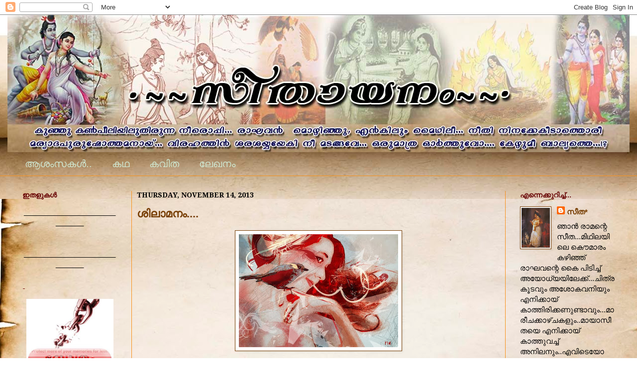

--- FILE ---
content_type: text/html; charset=UTF-8
request_url: https://seethaayanam.blogspot.com/2013/11/
body_size: 17697
content:
<!DOCTYPE html>
<html class='v2' dir='ltr' lang='en'>
<head>
<link href='https://www.blogger.com/static/v1/widgets/335934321-css_bundle_v2.css' rel='stylesheet' type='text/css'/>
<meta content='width=1100' name='viewport'/>
<meta content='text/html; charset=UTF-8' http-equiv='Content-Type'/>
<meta content='blogger' name='generator'/>
<link href='https://seethaayanam.blogspot.com/favicon.ico' rel='icon' type='image/x-icon'/>
<link href='http://seethaayanam.blogspot.com/2013/11/' rel='canonical'/>
<link rel="alternate" type="application/atom+xml" title=".                   ~~~  സ&#3392;ത&#3390;യന&#3330;  ~~~                   . - Atom" href="https://seethaayanam.blogspot.com/feeds/posts/default" />
<link rel="alternate" type="application/rss+xml" title=".                   ~~~  സ&#3392;ത&#3390;യന&#3330;  ~~~                   . - RSS" href="https://seethaayanam.blogspot.com/feeds/posts/default?alt=rss" />
<link rel="service.post" type="application/atom+xml" title=".                   ~~~  സ&#3392;ത&#3390;യന&#3330;  ~~~                   . - Atom" href="https://www.blogger.com/feeds/255929415632576824/posts/default" />
<!--Can't find substitution for tag [blog.ieCssRetrofitLinks]-->
<meta content='http://seethaayanam.blogspot.com/2013/11/' property='og:url'/>
<meta content='.                   ~~~  സീതായനം  ~~~                   .' property='og:title'/>
<meta content='' property='og:description'/>
<title>.                   ~~~  സ&#3392;ത&#3390;യന&#3330;  ~~~                   .: November 2013</title>
<style type='text/css'>@font-face{font-family:'Droid Serif';font-style:normal;font-weight:700;font-display:swap;src:url(//fonts.gstatic.com/s/droidserif/v20/tDbV2oqRg1oM3QBjjcaDkOJGiRD7OwGtT0rU.woff2)format('woff2');unicode-range:U+0000-00FF,U+0131,U+0152-0153,U+02BB-02BC,U+02C6,U+02DA,U+02DC,U+0304,U+0308,U+0329,U+2000-206F,U+20AC,U+2122,U+2191,U+2193,U+2212,U+2215,U+FEFF,U+FFFD;}</style>
<style id='page-skin-1' type='text/css'><!--
/*
-----------------------------------------------
Blogger Template Style
Name:     Simple
Designer: Josh Peterson
URL:      www.noaesthetic.com
----------------------------------------------- */
/* Variable definitions
====================
<Variable name="keycolor" description="Main Color" type="color" default="#66bbdd"/>
<Group description="Page Text" selector="body">
<Variable name="body.font" description="Font" type="font"
default="normal normal 12px Arial, Tahoma, Helvetica, FreeSans, sans-serif"/>
<Variable name="body.text.color" description="Text Color" type="color" default="#222222"/>
</Group>
<Group description="Backgrounds" selector=".body-fauxcolumns-outer">
<Variable name="body.background.color" description="Outer Background" type="color" default="#66bbdd"/>
<Variable name="content.background.color" description="Main Background" type="color" default="#ffffff"/>
<Variable name="header.background.color" description="Header Background" type="color" default="transparent"/>
</Group>
<Group description="Links" selector=".main-outer">
<Variable name="link.color" description="Link Color" type="color" default="#2288bb"/>
<Variable name="link.visited.color" description="Visited Color" type="color" default="#888888"/>
<Variable name="link.hover.color" description="Hover Color" type="color" default="#33aaff"/>
</Group>
<Group description="Blog Title" selector=".header h1">
<Variable name="header.font" description="Font" type="font"
default="normal normal 60px Arial, Tahoma, Helvetica, FreeSans, sans-serif"/>
<Variable name="header.text.color" description="Title Color" type="color" default="#3399bb" />
</Group>
<Group description="Blog Description" selector=".header .description">
<Variable name="description.text.color" description="Description Color" type="color"
default="#777777" />
</Group>
<Group description="Tabs Text" selector=".tabs-inner .widget li a">
<Variable name="tabs.font" description="Font" type="font"
default="normal normal 14px Arial, Tahoma, Helvetica, FreeSans, sans-serif"/>
<Variable name="tabs.text.color" description="Text Color" type="color" default="#999999"/>
<Variable name="tabs.selected.text.color" description="Selected Color" type="color" default="#000000"/>
</Group>
<Group description="Tabs Background" selector=".tabs-outer .PageList">
<Variable name="tabs.background.color" description="Background Color" type="color" default="#f5f5f5"/>
<Variable name="tabs.selected.background.color" description="Selected Color" type="color" default="#eeeeee"/>
</Group>
<Group description="Post Title" selector="h3.post-title, .comments h4">
<Variable name="post.title.font" description="Font" type="font"
default="normal normal 22px Arial, Tahoma, Helvetica, FreeSans, sans-serif"/>
</Group>
<Group description="Date Header" selector=".date-header">
<Variable name="date.header.color" description="Text Color" type="color"
default="#000000"/>
<Variable name="date.header.background.color" description="Background Color" type="color"
default="transparent"/>
</Group>
<Group description="Post Footer" selector=".post-footer">
<Variable name="post.footer.text.color" description="Text Color" type="color" default="#666666"/>
<Variable name="post.footer.background.color" description="Background Color" type="color"
default="#f9f9f9"/>
<Variable name="post.footer.border.color" description="Shadow Color" type="color" default="#eeeeee"/>
</Group>
<Group description="Gadgets" selector="h2">
<Variable name="widget.title.font" description="Title Font" type="font"
default="normal bold 11px Arial, Tahoma, Helvetica, FreeSans, sans-serif"/>
<Variable name="widget.title.text.color" description="Title Color" type="color" default="#000000"/>
<Variable name="widget.alternate.text.color" description="Alternate Color" type="color" default="#999999"/>
</Group>
<Group description="Images" selector=".main-inner">
<Variable name="image.background.color" description="Background Color" type="color" default="#ffffff"/>
<Variable name="image.border.color" description="Border Color" type="color" default="#eeeeee"/>
<Variable name="image.text.color" description="Caption Text Color" type="color" default="#000000"/>
</Group>
<Group description="Accents" selector=".content-inner">
<Variable name="body.rule.color" description="Separator Line Color" type="color" default="#eeeeee"/>
<Variable name="tabs.border.color" description="Tabs Border Color" type="color" default="#f8911a"/>
</Group>
<Variable name="body.background" description="Body Background" type="background"
color="transparent" default="$(color) none repeat-x scroll top center"/>
<Variable name="body.background.override" description="Body Background Override" type="string" default=""/>
<Variable name="body.background.gradient.cap" description="Body Gradient Cap" type="url"
default="url(http://www.blogblog.com/1kt/simple/gradients_light.png)"/>
<Variable name="body.background.gradient.tile" description="Body Gradient Tile" type="url"
default="url(http://www.blogblog.com/1kt/simple/body_gradient_tile_light.png)"/>
<Variable name="content.background.color.selector" description="Content Background Color Selector" type="string" default=".content-inner"/>
<Variable name="content.padding" description="Content Padding" type="length" default="10px"/>
<Variable name="content.padding.horizontal" description="Content Horizontal Padding" type="length" default="0"/>
<Variable name="content.shadow.spread" description="Content Shadow Spread" type="length" default="40px"/>
<Variable name="content.shadow.spread.webkit" description="Content Shadow Spread (WebKit)" type="length" default="5px"/>
<Variable name="content.shadow.spread.ie" description="Content Shadow Spread (IE)" type="length" default="10px"/>
<Variable name="main.border.width" description="Main Border Width" type="length" default="0"/>
<Variable name="header.background.gradient" description="Header Gradient" type="url" default="none"/>
<Variable name="header.shadow.offset.left" description="Header Shadow Offset Left" type="length" default="-1px"/>
<Variable name="header.shadow.offset.top" description="Header Shadow Offset Top" type="length" default="-1px"/>
<Variable name="header.shadow.spread" description="Header Shadow Spread" type="length" default="1px"/>
<Variable name="header.padding" description="Header Padding" type="length" default="30px"/>
<Variable name="header.border.size" description="Header Border Size" type="length" default="1px"/>
<Variable name="header.bottom.border.size" description="Header Bottom Border Size" type="length" default="0"/>
<Variable name="header.border.horizontalsize" description="Header Horizontal Border Size" type="length" default="0"/>
<Variable name="description.text.size" description="Description Text Size" type="string" default="140%"/>
<Variable name="tabs.margin.top" description="Tabs Margin Top" type="length" default="0" />
<Variable name="tabs.margin.side" description="Tabs Side Margin" type="length" default="30px" />
<Variable name="tabs.background.gradient" description="Tabs Background Gradient" type="url"
default="url(http://www.blogblog.com/1kt/simple/gradients_light.png)"/>
<Variable name="tabs.border.width" description="Tabs Border Width" type="length" default="1px"/>
<Variable name="tabs.bevel.border.width" description="Tabs Bevel Border Width" type="length" default="1px"/>
<Variable name="date.header.padding" description="Date Header Padding" type="string" default="inherit"/>
<Variable name="date.header.letterspacing" description="Date Header Letter Spacing" type="string" default="inherit"/>
<Variable name="date.header.margin" description="Date Header Margin" type="string" default="inherit"/>
<Variable name="post.margin.bottom" description="Post Bottom Margin" type="length" default="25px"/>
<Variable name="image.border.small.size" description="Image Border Small Size" type="length" default="2px"/>
<Variable name="image.border.large.size" description="Image Border Large Size" type="length" default="7px"/>
<Variable name="page.width.selector" description="Page Width Selector" type="string" default=".region-inner"/>
<Variable name="page.width" description="Page Width" type="string" default="auto"/>
<Variable name="main.section.margin" description="Main Section Margin" type="length" default="5px"/>
<Variable name="main.padding" description="Main Padding" type="length" default="5px"/>
<Variable name="main.padding.top" description="Main Padding Top" type="length" default="30px"/>
<Variable name="main.padding.bottom" description="Main Padding Bottom" type="length" default="30px"/>
<Variable name="paging.background"
color="transparent"
description="Background of blog paging area" type="background"
default="transparent none no-repeat scroll top center"/>
<Variable name="footer.bevel" description="Bevel border length of footer" type="length" default="0"/>
<Variable name="mobile.background.overlay" description="Mobile Background Overlay" type="string"
default="transparent none repeat scroll top left"/>
<Variable name="mobile.background.size" description="Mobile Background Size" type="string" default="auto"/>
<Variable name="mobile.button.color" description="Mobile Button Color" type="color" default="#ffffff" />
<Variable name="startSide" description="Side where text starts in blog language" type="automatic" default="left"/>
<Variable name="endSide" description="Side where text ends in blog language" type="automatic" default="right"/>
*/
/* Content
----------------------------------------------- */
body {
font: normal normal 15px Arial, Tahoma, Helvetica, FreeSans, sans-serif;
color: #000000;
background: #ffffff url(//themes.googleusercontent.com/image?id=10F5TyJ9KYJylhDA5zLULEKT0KO9qOWxuzOhjBntIlzni2Ch6J9p84bunOuk0f-5ZoG9O) no-repeat scroll top center /* Credit: ranplett (http://www.istockphoto.com/googleimages.php?id=6250315&platform=blogger) */;
padding: 0 0 0 0;
background-attachment: scroll;
}
html body .content-outer {
min-width: 0;
max-width: 100%;
width: 100%;
}
a:link {
text-decoration:none;
color: #783f04;
}
a:visited {
text-decoration:none;
color: #ff00ff;
}
a:hover {
text-decoration:underline;
color: #5dc2c0;
}
.body-fauxcolumn-outer .fauxcolumn-inner {
background: transparent none repeat scroll top left;
_background-image: none;
}
.body-fauxcolumn-outer .cap-top {
position: absolute;
z-index: 1;
height: 400px;
width: 100%;
background: #ffffff url(//themes.googleusercontent.com/image?id=10F5TyJ9KYJylhDA5zLULEKT0KO9qOWxuzOhjBntIlzni2Ch6J9p84bunOuk0f-5ZoG9O) no-repeat scroll top center /* Credit: ranplett (http://www.istockphoto.com/googleimages.php?id=6250315&platform=blogger) */;
background-attachment: scroll;
}
.body-fauxcolumn-outer .cap-top .cap-left {
width: 100%;
background: transparent none repeat-x scroll top left;
_background-image: none;
}
.content-outer {
-moz-box-shadow: 0 0 0 rgba(0, 0, 0, .15);
-webkit-box-shadow: 0 0 0 rgba(0, 0, 0, .15);
-goog-ms-box-shadow: 0 0 0 #333333;
box-shadow: 0 0 0 rgba(0, 0, 0, .15);
margin-bottom: 1px;
}
.content-inner {
padding: 0 0;
}
.main-outer, .footer-outer {
background-color: transparent;
}
/* Header
----------------------------------------------- */
.header-outer {
background: transparent none repeat-x scroll 0 -400px;
_background-image: none;
}
.Header h1 {
font: normal normal 70px Arial, Tahoma, Helvetica, FreeSans, sans-serif;
color: #249fa3;
text-shadow: 0 0 0 rgba(0, 0, 0, .2);
}
.Header h1 a {
color: #249fa3;
}
.Header .description {
font-size: 135%;
color: #ff0000;
}
.header-inner .Header .titlewrapper {
padding: 22px 30px;
}
.header-inner .Header .descriptionwrapper {
padding: 0 30px;
}
/* Tabs
----------------------------------------------- */
.tabs-inner .section:first-child {
border-top: 0 solid #dddddd;
}
.tabs-inner .section:first-child ul {
margin-top: -0;
border-top: 0 solid #dddddd;
border-left: 0 solid #dddddd;
border-right: 0 solid #dddddd;
}
.tabs-inner .widget ul {
background: transparent none repeat-x scroll 0 -800px;
_background-image: none;
border-bottom: 0 solid #dddddd;
margin-top: 0;
margin-left: -0;
margin-right: -0;
}
.tabs-inner .widget li a {
display: inline-block;
padding: .6em 1em;
font: normal normal 20px Arial, Tahoma, Helvetica, FreeSans, sans-serif;
color: #cfe7d1;
border-left: 0 solid transparent;
border-right: 0 solid #dddddd;
}
.tabs-inner .widget li:first-child a {
border-left: none;
}
.tabs-inner .widget li.selected a, .tabs-inner .widget li a:hover {
color: #444444;
background-color: transparent;
text-decoration: none;
}
/* Columns
----------------------------------------------- */
.main-outer {
border-top: 1px solid #f8911a;
}
.fauxcolumn-left-outer .fauxcolumn-inner {
border-right: 1px solid #f8911a;
}
.fauxcolumn-right-outer .fauxcolumn-inner {
border-left: 1px solid #f8911a;
}
/* Headings
----------------------------------------------- */
h2 {
margin: 0 0 1em 0;
font: normal bold 14px Droid Serif;
color: #660000;
text-transform: uppercase;
}
/* Widgets
----------------------------------------------- */
.widget .zippy {
color: #000000;
text-shadow: 2px 2px 1px rgba(0, 0, 0, .1);
}
.widget .popular-posts ul {
list-style: none;
}
/* Posts
----------------------------------------------- */
.date-header span {
background-color: transparent;
color: #000000;
padding: inherit;
letter-spacing: inherit;
margin: inherit;
}
.main-inner {
padding-top: 30px;
padding-bottom: 30px;
}
.main-inner .column-center-inner {
padding: 0 5px;
}
.main-inner .column-center-inner .section {
margin: 0 5px;
}
.post {
margin: 0 0 25px 0;
}
h3.post-title, .comments h4 {
font: normal bold 22px Arial, Tahoma, Helvetica, FreeSans, sans-serif;
margin: .75em 0 0;
}
.post-body {
font-size: 110%;
line-height: 1.4;
position: relative;
}
.post-body img, .post-body .tr-caption-container, .Profile img, .Image img,
.BlogList .item-thumbnail img {
padding: 2px;
background: #ffffff;
border: 1px solid #783f04;
-moz-box-shadow: 1px 1px 5px rgba(0, 0, 0, .1);
-webkit-box-shadow: 1px 1px 5px rgba(0, 0, 0, .1);
box-shadow: 1px 1px 5px rgba(0, 0, 0, .1);
}
.post-body img, .post-body .tr-caption-container {
padding: 7px;
}
.post-body .tr-caption-container {
color: #000000;
}
.post-body .tr-caption-container img {
padding: 0;
background: transparent;
border: none;
-moz-box-shadow: 0 0 0 rgba(0, 0, 0, .1);
-webkit-box-shadow: 0 0 0 rgba(0, 0, 0, .1);
box-shadow: 0 0 0 rgba(0, 0, 0, .1);
}
.post-header {
margin: 0 0 1.5em;
line-height: 1.6;
font-size: 90%;
}
.post-footer {
margin: 20px -2px 0;
padding: 5px 10px;
color: #000000;
background-color: transparent;
border-bottom: 1px solid #20124d;
line-height: 1.6;
font-size: 90%;
}
#comments .comment-author {
padding-top: 1.5em;
border-top: 1px solid #f8911a;
background-position: 0 1.5em;
}
#comments .comment-author:first-child {
padding-top: 0;
border-top: none;
}
.avatar-image-container {
margin: .2em 0 0;
}
#comments .avatar-image-container img {
border: 1px solid #783f04;
}
/* Accents
---------------------------------------------- */
.section-columns td.columns-cell {
border-left: 1px solid #f8911a;
}
.blog-pager {
background: transparent none no-repeat scroll top center;
}
.blog-pager-older-link, .home-link,
.blog-pager-newer-link {
background-color: transparent;
padding: 5px;
}
.footer-outer {
border-top: 0 dashed #bbbbbb;
}
/* Mobile
----------------------------------------------- */
body.mobile  {
background-size: auto;
}
.mobile .body-fauxcolumn-outer {
background: transparent none repeat scroll top left;
}
.mobile .body-fauxcolumn-outer .cap-top {
background-size: 100% auto;
}
.mobile .content-outer {
-webkit-box-shadow: 0 0 3px rgba(0, 0, 0, .15);
box-shadow: 0 0 3px rgba(0, 0, 0, .15);
padding: 0 0;
}
body.mobile .AdSense {
margin: 0 -0;
}
.mobile .tabs-inner .widget ul {
margin-left: 0;
margin-right: 0;
}
.mobile .post {
margin: 0;
}
.mobile .main-inner .column-center-inner .section {
margin: 0;
}
.mobile .date-header span {
padding: 0.1em 10px;
margin: 0 -10px;
}
.mobile h3.post-title {
margin: 0;
}
.mobile .blog-pager {
background: transparent none no-repeat scroll top center;
}
.mobile .footer-outer {
border-top: none;
}
.mobile .main-inner, .mobile .footer-inner {
background-color: transparent;
}
.mobile-index-contents {
color: #000000;
}
.mobile-link-button {
background-color: #783f04;
}
.mobile-link-button a:link, .mobile-link-button a:visited {
color: #ffffff;
}
.mobile .tabs-inner .section:first-child {
border-top: none;
}
.mobile .tabs-inner .PageList .widget-content {
background-color: transparent;
color: #444444;
border-top: 0 solid #dddddd;
border-bottom: 0 solid #dddddd;
}
.mobile .tabs-inner .PageList .widget-content .pagelist-arrow {
border-left: 1px solid #dddddd;
}

--></style>
<style id='template-skin-1' type='text/css'><!--
body {
min-width: 1250px;
}
.content-outer, .content-fauxcolumn-outer, .region-inner {
min-width: 1250px;
max-width: 1250px;
_width: 1250px;
}
.main-inner .columns {
padding-left: 250px;
padding-right: 250px;
}
.main-inner .fauxcolumn-center-outer {
left: 250px;
right: 250px;
/* IE6 does not respect left and right together */
_width: expression(this.parentNode.offsetWidth -
parseInt("250px") -
parseInt("250px") + 'px');
}
.main-inner .fauxcolumn-left-outer {
width: 250px;
}
.main-inner .fauxcolumn-right-outer {
width: 250px;
}
.main-inner .column-left-outer {
width: 250px;
right: 100%;
margin-left: -250px;
}
.main-inner .column-right-outer {
width: 250px;
margin-right: -250px;
}
#layout {
min-width: 0;
}
#layout .content-outer {
min-width: 0;
width: 800px;
}
#layout .region-inner {
min-width: 0;
width: auto;
}
body#layout div.add_widget {
padding: 8px;
}
body#layout div.add_widget a {
margin-left: 32px;
}
--></style>
<style>
    body {background-image:url(\/\/themes.googleusercontent.com\/image?id=10F5TyJ9KYJylhDA5zLULEKT0KO9qOWxuzOhjBntIlzni2Ch6J9p84bunOuk0f-5ZoG9O);}
    
@media (max-width: 200px) { body {background-image:url(\/\/themes.googleusercontent.com\/image?id=10F5TyJ9KYJylhDA5zLULEKT0KO9qOWxuzOhjBntIlzni2Ch6J9p84bunOuk0f-5ZoG9O&options=w200);}}
@media (max-width: 400px) and (min-width: 201px) { body {background-image:url(\/\/themes.googleusercontent.com\/image?id=10F5TyJ9KYJylhDA5zLULEKT0KO9qOWxuzOhjBntIlzni2Ch6J9p84bunOuk0f-5ZoG9O&options=w400);}}
@media (max-width: 800px) and (min-width: 401px) { body {background-image:url(\/\/themes.googleusercontent.com\/image?id=10F5TyJ9KYJylhDA5zLULEKT0KO9qOWxuzOhjBntIlzni2Ch6J9p84bunOuk0f-5ZoG9O&options=w800);}}
@media (max-width: 1200px) and (min-width: 801px) { body {background-image:url(\/\/themes.googleusercontent.com\/image?id=10F5TyJ9KYJylhDA5zLULEKT0KO9qOWxuzOhjBntIlzni2Ch6J9p84bunOuk0f-5ZoG9O&options=w1200);}}
/* Last tag covers anything over one higher than the previous max-size cap. */
@media (min-width: 1201px) { body {background-image:url(\/\/themes.googleusercontent.com\/image?id=10F5TyJ9KYJylhDA5zLULEKT0KO9qOWxuzOhjBntIlzni2Ch6J9p84bunOuk0f-5ZoG9O&options=w1600);}}
  </style>
<link href='https://www.blogger.com/dyn-css/authorization.css?targetBlogID=255929415632576824&amp;zx=b7b221eb-ed1f-40bf-a2fd-1e32896a160b' media='none' onload='if(media!=&#39;all&#39;)media=&#39;all&#39;' rel='stylesheet'/><noscript><link href='https://www.blogger.com/dyn-css/authorization.css?targetBlogID=255929415632576824&amp;zx=b7b221eb-ed1f-40bf-a2fd-1e32896a160b' rel='stylesheet'/></noscript>
<meta name='google-adsense-platform-account' content='ca-host-pub-1556223355139109'/>
<meta name='google-adsense-platform-domain' content='blogspot.com'/>

</head>
<body class='loading'>
<div class='navbar section' id='navbar' name='Navbar'><div class='widget Navbar' data-version='1' id='Navbar1'><script type="text/javascript">
    function setAttributeOnload(object, attribute, val) {
      if(window.addEventListener) {
        window.addEventListener('load',
          function(){ object[attribute] = val; }, false);
      } else {
        window.attachEvent('onload', function(){ object[attribute] = val; });
      }
    }
  </script>
<div id="navbar-iframe-container"></div>
<script type="text/javascript" src="https://apis.google.com/js/platform.js"></script>
<script type="text/javascript">
      gapi.load("gapi.iframes:gapi.iframes.style.bubble", function() {
        if (gapi.iframes && gapi.iframes.getContext) {
          gapi.iframes.getContext().openChild({
              url: 'https://www.blogger.com/navbar/255929415632576824?origin\x3dhttps://seethaayanam.blogspot.com',
              where: document.getElementById("navbar-iframe-container"),
              id: "navbar-iframe"
          });
        }
      });
    </script><script type="text/javascript">
(function() {
var script = document.createElement('script');
script.type = 'text/javascript';
script.src = '//pagead2.googlesyndication.com/pagead/js/google_top_exp.js';
var head = document.getElementsByTagName('head')[0];
if (head) {
head.appendChild(script);
}})();
</script>
</div></div>
<div class='body-fauxcolumns'>
<div class='fauxcolumn-outer body-fauxcolumn-outer'>
<div class='cap-top'>
<div class='cap-left'></div>
<div class='cap-right'></div>
</div>
<div class='fauxborder-left'>
<div class='fauxborder-right'></div>
<div class='fauxcolumn-inner'>
</div>
</div>
<div class='cap-bottom'>
<div class='cap-left'></div>
<div class='cap-right'></div>
</div>
</div>
</div>
<div class='content'>
<div class='content-fauxcolumns'>
<div class='fauxcolumn-outer content-fauxcolumn-outer'>
<div class='cap-top'>
<div class='cap-left'></div>
<div class='cap-right'></div>
</div>
<div class='fauxborder-left'>
<div class='fauxborder-right'></div>
<div class='fauxcolumn-inner'>
</div>
</div>
<div class='cap-bottom'>
<div class='cap-left'></div>
<div class='cap-right'></div>
</div>
</div>
</div>
<div class='content-outer'>
<div class='content-cap-top cap-top'>
<div class='cap-left'></div>
<div class='cap-right'></div>
</div>
<div class='fauxborder-left content-fauxborder-left'>
<div class='fauxborder-right content-fauxborder-right'></div>
<div class='content-inner'>
<header>
<div class='header-outer'>
<div class='header-cap-top cap-top'>
<div class='cap-left'></div>
<div class='cap-right'></div>
</div>
<div class='fauxborder-left header-fauxborder-left'>
<div class='fauxborder-right header-fauxborder-right'></div>
<div class='region-inner header-inner'>
<div class='header section' id='header' name='Header'><div class='widget Header' data-version='1' id='Header1'>
<div id='header-inner'>
<a href='https://seethaayanam.blogspot.com/' style='display: block'>
<img alt='.                   ~~~  സീതായനം  ~~~                   .' height='276px; ' id='Header1_headerimg' src='https://blogger.googleusercontent.com/img/b/R29vZ2xl/AVvXsEiF5HiY_Bp-L4sB904tk7SkmaWkc4nW_3-0rHhbzlaY1lLE-bh2JYKr42VcNIjrgil9zed71RuSFAyfjzrtfTUjj6Ok673m4dAy4eg_SvE8YwV2W7PRBMz1hiZ5i3-A0vLezW_5bdsg_g/s1600/seethayanam_123.jpg' style='display: block' width='1250px; '/>
</a>
</div>
</div></div>
</div>
</div>
<div class='header-cap-bottom cap-bottom'>
<div class='cap-left'></div>
<div class='cap-right'></div>
</div>
</div>
</header>
<div class='tabs-outer'>
<div class='tabs-cap-top cap-top'>
<div class='cap-left'></div>
<div class='cap-right'></div>
</div>
<div class='fauxborder-left tabs-fauxborder-left'>
<div class='fauxborder-right tabs-fauxborder-right'></div>
<div class='region-inner tabs-inner'>
<div class='tabs section' id='crosscol' name='Cross-Column'><div class='widget Label' data-version='1' id='Label1'>
<h2>Labels</h2>
<div class='widget-content list-label-widget-content'>
<ul>
<li>
<a dir='ltr' href='https://seethaayanam.blogspot.com/search/label/%E0%B4%86%E0%B4%B6%E0%B4%82%E0%B4%B8%E0%B4%95%E0%B4%B3%E0%B5%8D%E2%80%8D..'>ആശ&#3330;സകള&#3405;&#8205;..</a>
</li>
<li>
<a dir='ltr' href='https://seethaayanam.blogspot.com/search/label/%E0%B4%95%E0%B4%A5'>കഥ</a>
</li>
<li>
<a dir='ltr' href='https://seethaayanam.blogspot.com/search/label/%E0%B4%95%E0%B4%B5%E0%B4%BF%E0%B4%A4'>കവ&#3391;ത</a>
</li>
<li>
<a dir='ltr' href='https://seethaayanam.blogspot.com/search/label/%E0%B4%B2%E0%B5%87%E0%B4%96%E0%B4%A8%E0%B4%82'>ല&#3399;ഖന&#3330;</a>
</li>
</ul>
<div class='clear'></div>
</div>
</div></div>
<div class='tabs no-items section' id='crosscol-overflow' name='Cross-Column 2'></div>
</div>
</div>
<div class='tabs-cap-bottom cap-bottom'>
<div class='cap-left'></div>
<div class='cap-right'></div>
</div>
</div>
<div class='main-outer'>
<div class='main-cap-top cap-top'>
<div class='cap-left'></div>
<div class='cap-right'></div>
</div>
<div class='fauxborder-left main-fauxborder-left'>
<div class='fauxborder-right main-fauxborder-right'></div>
<div class='region-inner main-inner'>
<div class='columns fauxcolumns'>
<div class='fauxcolumn-outer fauxcolumn-center-outer'>
<div class='cap-top'>
<div class='cap-left'></div>
<div class='cap-right'></div>
</div>
<div class='fauxborder-left'>
<div class='fauxborder-right'></div>
<div class='fauxcolumn-inner'>
</div>
</div>
<div class='cap-bottom'>
<div class='cap-left'></div>
<div class='cap-right'></div>
</div>
</div>
<div class='fauxcolumn-outer fauxcolumn-left-outer'>
<div class='cap-top'>
<div class='cap-left'></div>
<div class='cap-right'></div>
</div>
<div class='fauxborder-left'>
<div class='fauxborder-right'></div>
<div class='fauxcolumn-inner'>
</div>
</div>
<div class='cap-bottom'>
<div class='cap-left'></div>
<div class='cap-right'></div>
</div>
</div>
<div class='fauxcolumn-outer fauxcolumn-right-outer'>
<div class='cap-top'>
<div class='cap-left'></div>
<div class='cap-right'></div>
</div>
<div class='fauxborder-left'>
<div class='fauxborder-right'></div>
<div class='fauxcolumn-inner'>
</div>
</div>
<div class='cap-bottom'>
<div class='cap-left'></div>
<div class='cap-right'></div>
</div>
</div>
<!-- corrects IE6 width calculation -->
<div class='columns-inner'>
<div class='column-center-outer'>
<div class='column-center-inner'>
<div class='main section' id='main' name='Main'><div class='widget Blog' data-version='1' id='Blog1'>
<div class='blog-posts hfeed'>

          <div class="date-outer">
        
<h2 class='date-header'><span>Thursday, November 14, 2013</span></h2>

          <div class="date-posts">
        
<div class='post-outer'>
<div class='post hentry'>
<a name='5170173147225677968'></a>
<h3 class='post-title entry-title'>
<a href='https://seethaayanam.blogspot.com/2013/11/blog-post_14.html'>ശ&#3391;ല&#3390;മന&#3330;....</a>
</h3>
<div class='post-header'>
<div class='post-header-line-1'></div>
</div>
<div class='post-body entry-content' id='post-body-5170173147225677968'>
<div style="text-align: center;">
<div class="separator" style="clear: both; text-align: center;">
<a href="https://blogger.googleusercontent.com/img/b/R29vZ2xl/AVvXsEjJBpCim9Ezq7g3b68M9g8h7sVgaO8NRn3_85FCeCUUnnzov31NfyiLi59KaDx1nEl3gvWg0Sxdq9glXzDcaiNs8FKY-Gd-1ZJqBXTn-XT5ERYCBSXWN91nTP2lO1A_JWufgLui-TAW-Q/s1600/songbird2.jpg" imageanchor="1" style="margin-left: 1em; margin-right: 1em;"><img border="0" height="227" src="https://blogger.googleusercontent.com/img/b/R29vZ2xl/AVvXsEjJBpCim9Ezq7g3b68M9g8h7sVgaO8NRn3_85FCeCUUnnzov31NfyiLi59KaDx1nEl3gvWg0Sxdq9glXzDcaiNs8FKY-Gd-1ZJqBXTn-XT5ERYCBSXWN91nTP2lO1A_JWufgLui-TAW-Q/s320/songbird2.jpg" width="320" /></a></div>
<br />
<br />
ഇര&#3393;ൾവ&#3392;ണ ന&#3390;ൾവഴ&#3391;യ&#3391;ല&#3398;വ&#3391;ട&#3398;യ&#3403; ഒട&#3393;വ&#3391;ല&#3398;ൻ<br />
<br />
സ&#3405;വപ&#3405;നത&#3405;ത&#3391;ൻ മൺച&#3398;ര&#3390;ത&#3393;&#3330; വ&#3392;ണ&#3393;ടഞ&#3405;ഞ&#3393;....<br />
<br />
മ&#3404;നമ&#3393;ടയ&#3390;ത&#3405;ത ശ&#3390;പമ&#3393;റങ&#3405;ങ&#3393;ന&#3405;ന ശ&#3391;ലയ&#3391;ൽ<br />
<br />
ക&#3391;ന&#3391;യ&#3393;&#3330; മ&#3403;ക&#3405;ഷ കന&#3405;മദത&#3405;ത&#3391;ന&#3390;യ&#3405;<br />
<br />
ക&#3402;ക&#3405;ക&#3393;ര&#3393;മ&#3405;മ&#3393;ന&#3405;ന&#3393;ണ&#3405;ട&#3405; ക&#3390;മ&#3390;ർത&#3405;ത ദ&#3390;ഹങ&#3405;ങൾ...<br />
<br />
<br />
വ&#3391;രഹ&#3390;ഗ&#3405;ന&#3391;യ&#3391;ല&#3393;ര&#3393;ക&#3393;&#3330; മനസ&#3405;സ&#3398;ന&#3405;ന മര&#3393;ഭ&#3394;വ&#3391;ൽ<br />
<br />
ദ&#3390;ഹമടക&#3405;ക&#3393;ന&#3405;ന പ&#3390;ൽച&#3393;രത&#3405;ത&#3390;ത&#3403;ട&#3393;ന&#3405;ന&#3393;<br />
<br />
പ&#3405;രത&#3392;ക&#3405;ഷയ&#3393;ട&#3398; വന&#3405;ധ&#3405;യമ&#3399;ഘങ&#3405;ങൾ..<br />
<br />
<br />
ന&#3390;വ&#3391;ൽ മധ&#3393;ര&#3330; പകര&#3390;ത&#3398; അകന&#3405;ന&#3393;ന&#3391;ന&#3405;ന&#3398;ന&#3405;ന&#3398;<br />
<br />
കല&#3405;ല&#3398;റ&#3391;ഞ&#3405;ഞ&#3390;ർക&#3405;ക&#3393;ന&#3405;ന&#3393; അക&#3405;ഷരക&#3405;ക&#3394;ട&#3405;ടങ&#3405;ങൾ..<br />
<br />
മ&#3403;ക&#3405;ഷദ&#3390;യകമ&#3390;യട&#3393;ക&#3405;ക&#3393;ന&#3405;ന പദന&#3391;സ&#3405;വനമ&#3391;ന&#3391;<br />
<br />
ക&#3390;ത&#3403;ർക&#3405;ക വയ&#3405;യ&#3398;ന&#3405;ന&#3393; ക&#3399;ഴ&#3393;ന&#3405;ന&#3393;ണ&#3405;ട&#3393;ന&#3405;മ&#3390;ദ&#3330;<br />
<br />
<br />
അര&#3393;ത&#3405; ന&#3392; മ&#3390;ത&#3405;ര&#3330; കരയര&#3393;ത&#3405;<br />
<br />
വ&#3400;ക&#3391;യ ന&#3391;മ&#3391;ഷങ&#3405;ങള&#3398; പഴ&#3391;ച&#3405;ച&#3405;...<br />
<br />
ഓജസ&#3405;സറ&#3405;റ&#3402;ര&#3392; കല&#3405;ല&#3391;ന&#3405;റ&#3398;യ&#3393;ന&#3405;മ&#3390;ദകന&#3405;മദത&#3405;ത&#3391;ൽ<br />
<br />
ന&#3392; ന&#3391;ന&#3405;റ&#3398; കണ&#3405;ണ&#3392;ര&#3391;ന&#3393;പ&#3405;പ&#3405; കലർത&#3405;തര&#3393;ത&#3405;<br />
<br />
<br />
വല&#3391;ച&#3405;ച&#3398;റ&#3391;ഞ&#3405;ഞ&#3399;ക&#3405;ക&#3393; ന&#3391;യത&#3391;യ&#3393;ട&#3398; ആഴങ&#3405;ങള&#3391;ല&#3399;ക&#3405;ക&#3405;<br />
<br />
ഇന&#3391;യ&#3402;ര&#3393; ര&#3390;മ&#3390;യണമ&#3393;ണര&#3390;ത&#3391;ര&#3391;ക&#3405;ക&#3390;ൻ...</div>
<div style="text-align: center;">
<br />
<br />
ക&#3390;ല&#3330; നടന&#3405;ന വഴ&#3391;യ&#3391;ല&#3394;ട&#3398;</div>
<div style="text-align: center;">
<br />
പ&#3405;രത&#3392;ക&#3405;ഷയ&#3393;ട&#3398; ത&#3393;ര&#3393;ത&#3405;ത&#3393; ത&#3399;ട&#3391;</div>
<div style="text-align: center;">
<br />
ഇടറ&#3393;ന&#3405;ന ക&#3390;ല&#3403;ട&#3398;&nbsp;</div>
<div style="text-align: center;">
<br />
പ&#3391;ച&#3405;ച വയ&#3405;ക&#3405;ക&#3390;മ&#3391;ന&#3391;</div>
<div style="text-align: center;">
<br /></div>
<div style="text-align: center;">
<br />
<br />
മ&#3403;ഹസ&#3394;ര&#3405;യന&#3393; വ&#3391;ടവ&#3390;ങ&#3405;ങ&#3393;വ&#3390;ൻ</div>
<div style="text-align: center;">
<br />
ച&#3391;ന&#3405;തയ&#3393;ട&#3398; ആക&#3390;ശത&#3405;ത&#3391;ന&#3391;യ&#3393;&#3330;</div>
<div style="text-align: center;">
<br />
ന&#3390;ള&#3398;യ&#3393;ട&#3398; ചക&#3405;രവ&#3390;ള&#3330;&nbsp;</div>
<div style="text-align: center;">
<br />
ഒര&#3393;ക&#3405;ക&#3391; വയ&#3405;ക&#3405;ക&#3390;ന&#3390;വ&#3391;ല&#3405;ല</div>
<div style="text-align: center;">
<br /></div>
<div style="text-align: center;">
<br />
<br />
സന&#3405;ധ&#3405;യയ&#3393;ട&#3398; ബല&#3391;ക&#3405;കല&#3405;ല&#3391;ൽ&nbsp;</div>
<div style="text-align: center;">
<br />
തല തല&#3405;ല&#3391; മര&#3391;ച&#3405;ച&#3402;ര&#3390; സ&#3394;ര&#3405;യന&#3405;റ&#3398; ച&#3391;തയ&#3391;ൽ</div>
<div style="text-align: center;">
<br />
ആത&#3405;മ&#3390;ഹ&#3394;ത&#3391; ച&#3398;യ&#3405;ത ന&#3391;ഴല&#3391;ന&#3398;</div>
<div style="text-align: center;">
<br />
പ&#3405;രണയ&#3391;ച&#3405;ച&#3391;ന&#3391;യ&#3393;&#3330; നടക&#3405;ക&#3390;&#3330;..<br />
<br />
*******************<br />
<br />
ച&#3391;ത&#3405;രത&#3405;ത&#3391;ന&#3393; ഗ&#3394;ഗ&#3391;ള&#3391;ന&#3403;ട&#3405; കടപ&#3405;പ&#3398;ട&#3405;ട&#3391;ര&#3391;ക&#3405;ക&#3393;ന&#3405;ന&#3393;.... </div>
<div style='clear: both;'></div>
</div>
<div class='post-footer'>
<div class='post-footer-line post-footer-line-1'><span class='post-author vcard'>
Posted by
<span class='fn'>സ&#3392;ത*</span>
</span>
<span class='post-timestamp'>
at
<a class='timestamp-link' href='https://seethaayanam.blogspot.com/2013/11/blog-post_14.html' rel='bookmark' title='permanent link'><abbr class='published' title='2013-11-14T00:39:00+05:30'>12:39&#8239;AM</abbr></a>
</span>
<span class='post-comment-link'>
<a class='comment-link' href='https://seethaayanam.blogspot.com/2013/11/blog-post_14.html#comment-form' onclick=''>17
comments</a>
</span>
<span class='post-icons'>
<span class='item-control blog-admin pid-1873978687'>
<a href='https://www.blogger.com/post-edit.g?blogID=255929415632576824&postID=5170173147225677968&from=pencil' title='Edit Post'>
<img alt='' class='icon-action' height='18' src='https://resources.blogblog.com/img/icon18_edit_allbkg.gif' width='18'/>
</a>
</span>
</span>
<div class='post-share-buttons goog-inline-block'>
<a class='goog-inline-block share-button sb-email' href='https://www.blogger.com/share-post.g?blogID=255929415632576824&postID=5170173147225677968&target=email' target='_blank' title='Email This'><span class='share-button-link-text'>Email This</span></a><a class='goog-inline-block share-button sb-blog' href='https://www.blogger.com/share-post.g?blogID=255929415632576824&postID=5170173147225677968&target=blog' onclick='window.open(this.href, "_blank", "height=270,width=475"); return false;' target='_blank' title='BlogThis!'><span class='share-button-link-text'>BlogThis!</span></a><a class='goog-inline-block share-button sb-twitter' href='https://www.blogger.com/share-post.g?blogID=255929415632576824&postID=5170173147225677968&target=twitter' target='_blank' title='Share to X'><span class='share-button-link-text'>Share to X</span></a><a class='goog-inline-block share-button sb-facebook' href='https://www.blogger.com/share-post.g?blogID=255929415632576824&postID=5170173147225677968&target=facebook' onclick='window.open(this.href, "_blank", "height=430,width=640"); return false;' target='_blank' title='Share to Facebook'><span class='share-button-link-text'>Share to Facebook</span></a><a class='goog-inline-block share-button sb-pinterest' href='https://www.blogger.com/share-post.g?blogID=255929415632576824&postID=5170173147225677968&target=pinterest' target='_blank' title='Share to Pinterest'><span class='share-button-link-text'>Share to Pinterest</span></a>
</div>
</div>
<div class='post-footer-line post-footer-line-2'><span class='post-labels'>
Labels:
<a href='https://seethaayanam.blogspot.com/search/label/%E0%B4%95%E0%B4%B5%E0%B4%BF%E0%B4%A4' rel='tag'>കവ&#3391;ത</a>
</span>
</div>
<div class='post-footer-line post-footer-line-3'><span class='post-location'>
</span>
</div>
</div>
</div>
</div>

        </div></div>
      
</div>
<div class='blog-pager' id='blog-pager'>
<span id='blog-pager-newer-link'>
<a class='blog-pager-newer-link' href='https://seethaayanam.blogspot.com/search?updated-max=2014-03-20T02:04:00%2B05:30&amp;max-results=3&amp;reverse-paginate=true' id='Blog1_blog-pager-newer-link' title='Newer Posts'>Newer Posts</a>
</span>
<span id='blog-pager-older-link'>
<a class='blog-pager-older-link' href='https://seethaayanam.blogspot.com/search?updated-max=2013-11-14T00:39:00%2B05:30&amp;max-results=3' id='Blog1_blog-pager-older-link' title='Older Posts'>Older Posts</a>
</span>
<a class='home-link' href='https://seethaayanam.blogspot.com/'>Home</a>
</div>
<div class='clear'></div>
<div class='blog-feeds'>
<div class='feed-links'>
Subscribe to:
<a class='feed-link' href='https://seethaayanam.blogspot.com/feeds/posts/default' target='_blank' type='application/atom+xml'>Comments (Atom)</a>
</div>
</div>
</div></div>
</div>
</div>
<div class='column-left-outer'>
<div class='column-left-inner'>
<aside>
<div class='sidebar section' id='sidebar-left-1'><div class='widget HTML' data-version='1' id='HTML7'>
<h2 class='title'>ഇതള&#3393;കള&#3405;&#8205;</h2>
<div class='widget-content'>
<center>______________________________

</center><div align="left"><script src="//ajax.googleapis.com/ajax/libs/jquery/1.3.2/jquery.min.js" type="text/javascript"></script>
<!--

#spylist { overflow:hidden; margin-top:5px; padding:0px 0px; height:350px; } #spylist ul{ width:220px; overflow:hidden; list-style-type: none; padding: 0px 0px; margin:0px 0px; } #spylist li { width:208px; padding: 5px 5px; margin:0px 0px 5px 0px; list-style-type:none; float:none; height:70px; overflow: hidden; background:#fff url(http://i879.photobucket.com/albums/ab351/bloggerblogimage/blogger/post.jpg) repeat-x; border:1px solid #ddd; }

#spylist li a { text-decoration:blink; color:#4B545B; font-size:11px; height:18px; overflow:hidden; margin:0px 0px; padding:0px 0px 2px 0px; } #spylist li img { float:left; margin-right:5px; background:#EFEFEF; border:0; } .spydate{ overflow:hidden; font-size:10px; color:#0284C2; padding:2px 0px; margin:1px 0px 0px 0px; height:15px; font-family:Tahoma,Arial,verdana, sans-serif; }

.spycomment{ overflow:hidden; font-family:Tahoma,Arial,verdana, sans-serif; font-size:10px; color:#262B2F; padding:0px 0px; margin:0px 0px; }

-->
<script>// <![CDATA[

imgr = new Array();

imgr[0] = "http://i43.tinypic.com/orpg0m.jpg";

imgr[1] = "http://i43.tinypic.com/orpg0m.jpg";

imgr[2] = "http://i43.tinypic.com/orpg0m.jpg";

imgr[3] = "http://i43.tinypic.com/orpg0m.jpg";

imgr[4] = "http://i43.tinypic.com/orpg0m.jpg";
showRandomImg = true;

boxwidth = 555;

cellspacing = 6;

borderColor = "#334488";

bgTD = "#666";

thumbwidth = 70;

thumbheight = 60;

fntsize = 12;

acolor = "#666";

aBold = true;

icon = " ";

text = "അഭ&#3391;പ&#3405;ര&#3390;യ&#3330;&#8205;";

showPostDate = true;

summaryPost = 400;

summaryFontsize = 10;

summaryColor = "#666";

icon2 = " ";

numposts = 1000000;

home_page = "http://seethaayanam.blogspot.com/";

limitspy=3
intervalspy=4000

// ]]></script>
<div id="spylist"><script src="//infution.googlecode.com/files/recentpostthumb.js" type="text/javascript"></script></div>
<a href="http://infution.com/?p=100"></a><br /><br />
<center>______________________________</center></div>
</div>
<div class='clear'></div>
</div><div class='widget HTML' data-version='1' id='HTML3'>
<h2 class='title'>-</h2>
<div class='widget-content'>
<center><a href="http://blothram.blogspot.com/" target="_blank"><img border="0" alt="blothram" width="175" src="https://lh3.googleusercontent.com/blogger_img_proxy/AEn0k_uiIDy6mlZCr1oHlpH3ED_ydijY5pxahFnXMjXawgFyGnmXVX1wuKuf9ayxkWDtiDB-E-cnxkkFRJYIz91xF-Eu-TuzDpSUcXdiOweB0tYo6N2VSu8DxvlsE5YuvsGYicUIC0WAyLnJXm863Kk=s0-d" height="150"><center></center></a></center>
</div>
<div class='clear'></div>
</div><div class='widget BlogArchive' data-version='1' id='BlogArchive1'>
<h2>സ&#3392;ത&#3390;യനത&#3405;ത&#3391;ല&#3398; ഇന&#3405;നല&#3398;കൾ..</h2>
<div class='widget-content'>
<div id='ArchiveList'>
<div id='BlogArchive1_ArchiveList'>
<ul class='hierarchy'>
<li class='archivedate collapsed'>
<a class='toggle' href='javascript:void(0)'>
<span class='zippy'>

        &#9658;&#160;
      
</span>
</a>
<a class='post-count-link' href='https://seethaayanam.blogspot.com/2018/'>
2018
</a>
<span class='post-count' dir='ltr'>(2)</span>
<ul class='hierarchy'>
<li class='archivedate collapsed'>
<a class='toggle' href='javascript:void(0)'>
<span class='zippy'>

        &#9658;&#160;
      
</span>
</a>
<a class='post-count-link' href='https://seethaayanam.blogspot.com/2018/07/'>
July 2018
</a>
<span class='post-count' dir='ltr'>(1)</span>
</li>
</ul>
<ul class='hierarchy'>
<li class='archivedate collapsed'>
<a class='toggle' href='javascript:void(0)'>
<span class='zippy'>

        &#9658;&#160;
      
</span>
</a>
<a class='post-count-link' href='https://seethaayanam.blogspot.com/2018/06/'>
June 2018
</a>
<span class='post-count' dir='ltr'>(1)</span>
</li>
</ul>
</li>
</ul>
<ul class='hierarchy'>
<li class='archivedate collapsed'>
<a class='toggle' href='javascript:void(0)'>
<span class='zippy'>

        &#9658;&#160;
      
</span>
</a>
<a class='post-count-link' href='https://seethaayanam.blogspot.com/2016/'>
2016
</a>
<span class='post-count' dir='ltr'>(1)</span>
<ul class='hierarchy'>
<li class='archivedate collapsed'>
<a class='toggle' href='javascript:void(0)'>
<span class='zippy'>

        &#9658;&#160;
      
</span>
</a>
<a class='post-count-link' href='https://seethaayanam.blogspot.com/2016/03/'>
March 2016
</a>
<span class='post-count' dir='ltr'>(1)</span>
</li>
</ul>
</li>
</ul>
<ul class='hierarchy'>
<li class='archivedate collapsed'>
<a class='toggle' href='javascript:void(0)'>
<span class='zippy'>

        &#9658;&#160;
      
</span>
</a>
<a class='post-count-link' href='https://seethaayanam.blogspot.com/2015/'>
2015
</a>
<span class='post-count' dir='ltr'>(1)</span>
<ul class='hierarchy'>
<li class='archivedate collapsed'>
<a class='toggle' href='javascript:void(0)'>
<span class='zippy'>

        &#9658;&#160;
      
</span>
</a>
<a class='post-count-link' href='https://seethaayanam.blogspot.com/2015/11/'>
November 2015
</a>
<span class='post-count' dir='ltr'>(1)</span>
</li>
</ul>
</li>
</ul>
<ul class='hierarchy'>
<li class='archivedate collapsed'>
<a class='toggle' href='javascript:void(0)'>
<span class='zippy'>

        &#9658;&#160;
      
</span>
</a>
<a class='post-count-link' href='https://seethaayanam.blogspot.com/2014/'>
2014
</a>
<span class='post-count' dir='ltr'>(8)</span>
<ul class='hierarchy'>
<li class='archivedate collapsed'>
<a class='toggle' href='javascript:void(0)'>
<span class='zippy'>

        &#9658;&#160;
      
</span>
</a>
<a class='post-count-link' href='https://seethaayanam.blogspot.com/2014/10/'>
October 2014
</a>
<span class='post-count' dir='ltr'>(1)</span>
</li>
</ul>
<ul class='hierarchy'>
<li class='archivedate collapsed'>
<a class='toggle' href='javascript:void(0)'>
<span class='zippy'>

        &#9658;&#160;
      
</span>
</a>
<a class='post-count-link' href='https://seethaayanam.blogspot.com/2014/06/'>
June 2014
</a>
<span class='post-count' dir='ltr'>(1)</span>
</li>
</ul>
<ul class='hierarchy'>
<li class='archivedate collapsed'>
<a class='toggle' href='javascript:void(0)'>
<span class='zippy'>

        &#9658;&#160;
      
</span>
</a>
<a class='post-count-link' href='https://seethaayanam.blogspot.com/2014/05/'>
May 2014
</a>
<span class='post-count' dir='ltr'>(1)</span>
</li>
</ul>
<ul class='hierarchy'>
<li class='archivedate collapsed'>
<a class='toggle' href='javascript:void(0)'>
<span class='zippy'>

        &#9658;&#160;
      
</span>
</a>
<a class='post-count-link' href='https://seethaayanam.blogspot.com/2014/03/'>
March 2014
</a>
<span class='post-count' dir='ltr'>(2)</span>
</li>
</ul>
<ul class='hierarchy'>
<li class='archivedate collapsed'>
<a class='toggle' href='javascript:void(0)'>
<span class='zippy'>

        &#9658;&#160;
      
</span>
</a>
<a class='post-count-link' href='https://seethaayanam.blogspot.com/2014/02/'>
February 2014
</a>
<span class='post-count' dir='ltr'>(1)</span>
</li>
</ul>
<ul class='hierarchy'>
<li class='archivedate collapsed'>
<a class='toggle' href='javascript:void(0)'>
<span class='zippy'>

        &#9658;&#160;
      
</span>
</a>
<a class='post-count-link' href='https://seethaayanam.blogspot.com/2014/01/'>
January 2014
</a>
<span class='post-count' dir='ltr'>(2)</span>
</li>
</ul>
</li>
</ul>
<ul class='hierarchy'>
<li class='archivedate expanded'>
<a class='toggle' href='javascript:void(0)'>
<span class='zippy toggle-open'>

        &#9660;&#160;
      
</span>
</a>
<a class='post-count-link' href='https://seethaayanam.blogspot.com/2013/'>
2013
</a>
<span class='post-count' dir='ltr'>(5)</span>
<ul class='hierarchy'>
<li class='archivedate expanded'>
<a class='toggle' href='javascript:void(0)'>
<span class='zippy toggle-open'>

        &#9660;&#160;
      
</span>
</a>
<a class='post-count-link' href='https://seethaayanam.blogspot.com/2013/11/'>
November 2013
</a>
<span class='post-count' dir='ltr'>(1)</span>
<ul class='posts'>
<li><a href='https://seethaayanam.blogspot.com/2013/11/blog-post_14.html'>ശ&#3391;ല&#3390;മന&#3330;....</a></li>
</ul>
</li>
</ul>
<ul class='hierarchy'>
<li class='archivedate collapsed'>
<a class='toggle' href='javascript:void(0)'>
<span class='zippy'>

        &#9658;&#160;
      
</span>
</a>
<a class='post-count-link' href='https://seethaayanam.blogspot.com/2013/05/'>
May 2013
</a>
<span class='post-count' dir='ltr'>(1)</span>
</li>
</ul>
<ul class='hierarchy'>
<li class='archivedate collapsed'>
<a class='toggle' href='javascript:void(0)'>
<span class='zippy'>

        &#9658;&#160;
      
</span>
</a>
<a class='post-count-link' href='https://seethaayanam.blogspot.com/2013/04/'>
April 2013
</a>
<span class='post-count' dir='ltr'>(1)</span>
</li>
</ul>
<ul class='hierarchy'>
<li class='archivedate collapsed'>
<a class='toggle' href='javascript:void(0)'>
<span class='zippy'>

        &#9658;&#160;
      
</span>
</a>
<a class='post-count-link' href='https://seethaayanam.blogspot.com/2013/03/'>
March 2013
</a>
<span class='post-count' dir='ltr'>(1)</span>
</li>
</ul>
<ul class='hierarchy'>
<li class='archivedate collapsed'>
<a class='toggle' href='javascript:void(0)'>
<span class='zippy'>

        &#9658;&#160;
      
</span>
</a>
<a class='post-count-link' href='https://seethaayanam.blogspot.com/2013/01/'>
January 2013
</a>
<span class='post-count' dir='ltr'>(1)</span>
</li>
</ul>
</li>
</ul>
<ul class='hierarchy'>
<li class='archivedate collapsed'>
<a class='toggle' href='javascript:void(0)'>
<span class='zippy'>

        &#9658;&#160;
      
</span>
</a>
<a class='post-count-link' href='https://seethaayanam.blogspot.com/2012/'>
2012
</a>
<span class='post-count' dir='ltr'>(8)</span>
<ul class='hierarchy'>
<li class='archivedate collapsed'>
<a class='toggle' href='javascript:void(0)'>
<span class='zippy'>

        &#9658;&#160;
      
</span>
</a>
<a class='post-count-link' href='https://seethaayanam.blogspot.com/2012/12/'>
December 2012
</a>
<span class='post-count' dir='ltr'>(3)</span>
</li>
</ul>
<ul class='hierarchy'>
<li class='archivedate collapsed'>
<a class='toggle' href='javascript:void(0)'>
<span class='zippy'>

        &#9658;&#160;
      
</span>
</a>
<a class='post-count-link' href='https://seethaayanam.blogspot.com/2012/05/'>
May 2012
</a>
<span class='post-count' dir='ltr'>(2)</span>
</li>
</ul>
<ul class='hierarchy'>
<li class='archivedate collapsed'>
<a class='toggle' href='javascript:void(0)'>
<span class='zippy'>

        &#9658;&#160;
      
</span>
</a>
<a class='post-count-link' href='https://seethaayanam.blogspot.com/2012/04/'>
April 2012
</a>
<span class='post-count' dir='ltr'>(1)</span>
</li>
</ul>
<ul class='hierarchy'>
<li class='archivedate collapsed'>
<a class='toggle' href='javascript:void(0)'>
<span class='zippy'>

        &#9658;&#160;
      
</span>
</a>
<a class='post-count-link' href='https://seethaayanam.blogspot.com/2012/02/'>
February 2012
</a>
<span class='post-count' dir='ltr'>(1)</span>
</li>
</ul>
<ul class='hierarchy'>
<li class='archivedate collapsed'>
<a class='toggle' href='javascript:void(0)'>
<span class='zippy'>

        &#9658;&#160;
      
</span>
</a>
<a class='post-count-link' href='https://seethaayanam.blogspot.com/2012/01/'>
January 2012
</a>
<span class='post-count' dir='ltr'>(1)</span>
</li>
</ul>
</li>
</ul>
<ul class='hierarchy'>
<li class='archivedate collapsed'>
<a class='toggle' href='javascript:void(0)'>
<span class='zippy'>

        &#9658;&#160;
      
</span>
</a>
<a class='post-count-link' href='https://seethaayanam.blogspot.com/2011/'>
2011
</a>
<span class='post-count' dir='ltr'>(37)</span>
<ul class='hierarchy'>
<li class='archivedate collapsed'>
<a class='toggle' href='javascript:void(0)'>
<span class='zippy'>

        &#9658;&#160;
      
</span>
</a>
<a class='post-count-link' href='https://seethaayanam.blogspot.com/2011/12/'>
December 2011
</a>
<span class='post-count' dir='ltr'>(4)</span>
</li>
</ul>
<ul class='hierarchy'>
<li class='archivedate collapsed'>
<a class='toggle' href='javascript:void(0)'>
<span class='zippy'>

        &#9658;&#160;
      
</span>
</a>
<a class='post-count-link' href='https://seethaayanam.blogspot.com/2011/11/'>
November 2011
</a>
<span class='post-count' dir='ltr'>(3)</span>
</li>
</ul>
<ul class='hierarchy'>
<li class='archivedate collapsed'>
<a class='toggle' href='javascript:void(0)'>
<span class='zippy'>

        &#9658;&#160;
      
</span>
</a>
<a class='post-count-link' href='https://seethaayanam.blogspot.com/2011/10/'>
October 2011
</a>
<span class='post-count' dir='ltr'>(3)</span>
</li>
</ul>
<ul class='hierarchy'>
<li class='archivedate collapsed'>
<a class='toggle' href='javascript:void(0)'>
<span class='zippy'>

        &#9658;&#160;
      
</span>
</a>
<a class='post-count-link' href='https://seethaayanam.blogspot.com/2011/09/'>
September 2011
</a>
<span class='post-count' dir='ltr'>(4)</span>
</li>
</ul>
<ul class='hierarchy'>
<li class='archivedate collapsed'>
<a class='toggle' href='javascript:void(0)'>
<span class='zippy'>

        &#9658;&#160;
      
</span>
</a>
<a class='post-count-link' href='https://seethaayanam.blogspot.com/2011/08/'>
August 2011
</a>
<span class='post-count' dir='ltr'>(4)</span>
</li>
</ul>
<ul class='hierarchy'>
<li class='archivedate collapsed'>
<a class='toggle' href='javascript:void(0)'>
<span class='zippy'>

        &#9658;&#160;
      
</span>
</a>
<a class='post-count-link' href='https://seethaayanam.blogspot.com/2011/07/'>
July 2011
</a>
<span class='post-count' dir='ltr'>(1)</span>
</li>
</ul>
<ul class='hierarchy'>
<li class='archivedate collapsed'>
<a class='toggle' href='javascript:void(0)'>
<span class='zippy'>

        &#9658;&#160;
      
</span>
</a>
<a class='post-count-link' href='https://seethaayanam.blogspot.com/2011/06/'>
June 2011
</a>
<span class='post-count' dir='ltr'>(5)</span>
</li>
</ul>
<ul class='hierarchy'>
<li class='archivedate collapsed'>
<a class='toggle' href='javascript:void(0)'>
<span class='zippy'>

        &#9658;&#160;
      
</span>
</a>
<a class='post-count-link' href='https://seethaayanam.blogspot.com/2011/05/'>
May 2011
</a>
<span class='post-count' dir='ltr'>(5)</span>
</li>
</ul>
<ul class='hierarchy'>
<li class='archivedate collapsed'>
<a class='toggle' href='javascript:void(0)'>
<span class='zippy'>

        &#9658;&#160;
      
</span>
</a>
<a class='post-count-link' href='https://seethaayanam.blogspot.com/2011/04/'>
April 2011
</a>
<span class='post-count' dir='ltr'>(5)</span>
</li>
</ul>
<ul class='hierarchy'>
<li class='archivedate collapsed'>
<a class='toggle' href='javascript:void(0)'>
<span class='zippy'>

        &#9658;&#160;
      
</span>
</a>
<a class='post-count-link' href='https://seethaayanam.blogspot.com/2011/03/'>
March 2011
</a>
<span class='post-count' dir='ltr'>(3)</span>
</li>
</ul>
</li>
</ul>
</div>
</div>
<div class='clear'></div>
</div>
</div><div class='widget BlogSearch' data-version='1' id='BlogSearch1'>
<h2 class='title'>ഇവ&#3391;ട&#3398; ത&#3391;രയ&#3394;</h2>
<div class='widget-content'>
<div id='BlogSearch1_form'>
<form action='https://seethaayanam.blogspot.com/search' class='gsc-search-box' target='_top'>
<table cellpadding='0' cellspacing='0' class='gsc-search-box'>
<tbody>
<tr>
<td class='gsc-input'>
<input autocomplete='off' class='gsc-input' name='q' size='10' title='search' type='text' value=''/>
</td>
<td class='gsc-search-button'>
<input class='gsc-search-button' title='search' type='submit' value='Search'/>
</td>
</tr>
</tbody>
</table>
</form>
</div>
</div>
<div class='clear'></div>
</div><div class='widget Followers' data-version='1' id='Followers1'>
<h2 class='title'>സഹയ&#3390;ത&#3405;ര&#3391;കർ</h2>
<div class='widget-content'>
<div id='Followers1-wrapper'>
<div style='margin-right:2px;'>
<div><script type="text/javascript" src="https://apis.google.com/js/platform.js"></script>
<div id="followers-iframe-container"></div>
<script type="text/javascript">
    window.followersIframe = null;
    function followersIframeOpen(url) {
      gapi.load("gapi.iframes", function() {
        if (gapi.iframes && gapi.iframes.getContext) {
          window.followersIframe = gapi.iframes.getContext().openChild({
            url: url,
            where: document.getElementById("followers-iframe-container"),
            messageHandlersFilter: gapi.iframes.CROSS_ORIGIN_IFRAMES_FILTER,
            messageHandlers: {
              '_ready': function(obj) {
                window.followersIframe.getIframeEl().height = obj.height;
              },
              'reset': function() {
                window.followersIframe.close();
                followersIframeOpen("https://www.blogger.com/followers/frame/255929415632576824?colors\x3dCgt0cmFuc3BhcmVudBILdHJhbnNwYXJlbnQaByMwMDAwMDAiByM3ODNmMDQqC3RyYW5zcGFyZW50MgcjNjYwMDAwOgcjMDAwMDAwQgcjNzgzZjA0SgcjMDAwMDAwUgcjNzgzZjA0Wgt0cmFuc3BhcmVudA%3D%3D\x26pageSize\x3d21\x26hl\x3den\x26origin\x3dhttps://seethaayanam.blogspot.com");
              },
              'open': function(url) {
                window.followersIframe.close();
                followersIframeOpen(url);
              }
            }
          });
        }
      });
    }
    followersIframeOpen("https://www.blogger.com/followers/frame/255929415632576824?colors\x3dCgt0cmFuc3BhcmVudBILdHJhbnNwYXJlbnQaByMwMDAwMDAiByM3ODNmMDQqC3RyYW5zcGFyZW50MgcjNjYwMDAwOgcjMDAwMDAwQgcjNzgzZjA0SgcjMDAwMDAwUgcjNzgzZjA0Wgt0cmFuc3BhcmVudA%3D%3D\x26pageSize\x3d21\x26hl\x3den\x26origin\x3dhttps://seethaayanam.blogspot.com");
  </script></div>
</div>
</div>
<div class='clear'></div>
</div>
</div><div class='widget HTML' data-version='1' id='HTML2'>
<h2 class='title'>ഓര&#3405;&#8205;മ&#3405;മയ&#3391;ല&#3405;&#8205; സ&#3394;ക&#3405;ഷ&#3391;ക&#3405;ക&#3390;ന&#3405;&#8205; ഒര&#3399;ട&#3405; ക&#3394;ട&#3391;....ബ&#3390;ബ&#3393; മ&#3390;ഷ&#3391;ന&#3403;ട&#3393;ള&#3405;ള നന&#3405;ദ&#3391;യ&#3403;ട&#3398;...</h2>
<div class='widget-content'>
<object width="220" height="165"><param name="movie" value="//www.youtube.com/v/OLs4T4bwwJU?version=3&amp;hl=en_US"><param name="allowFullScreen" value="true" /><param name="allowscriptaccess" value="always" /><embed src="//www.youtube.com/v/OLs4T4bwwJU?version=3&amp;hl=en_US" type="application/x-shockwave-flash" width="220" height="165" allowscriptaccess="always" allowfullscreen="true"></embed></object>
</div>
<div class='clear'></div>
</div><div class='widget Stats' data-version='1' id='Stats1'>
<h2>പ&#3399;ജ&#3405; ക&#3390;ഴ&#3405;ചകൾ</h2>
<div class='widget-content'>
<div id='Stats1_content' style='display: none;'>
<span class='counter-wrapper graph-counter-wrapper' id='Stats1_totalCount'>
</span>
<div class='clear'></div>
</div>
</div>
</div><div class='widget HTML' data-version='1' id='HTML4'>
<h2 class='title'>അത&#3391;ഥ&#3391;കൾ</h2>
<div class='widget-content'>
<script type="text/javascript" src="//feedjit.com/serve/?vv=693&amp;tft=3&amp;dd=0&amp;wid=3c288994c0f3ed79&amp;pid=0&amp;proid=0&amp;bc=FFFFFF&amp;tc=000000&amp;brd1=012B6B&amp;lnk=135D9E&amp;hc=FFFFFF&amp;hfc=2853A8&amp;btn=C99700&amp;ww=200&amp;went=10"></script><noscript><a href="http://feedjit.com/">Feedjit Live Blog Stats</a></noscript>
</div>
<div class='clear'></div>
</div><div class='widget HTML' data-version='1' id='HTML1'>
<h2 class='title'>ജ&#3390;ലക&#3330;</h2>
<div class='widget-content'>
<a href='http://www.cyberjalakam.com/aggr/refresh_feed.php?bid=4716' target='_blank'><img border="0" alt="ജാലകം" src="https://lh3.googleusercontent.com/blogger_img_proxy/AEn0k_unDAFMiqtnOcQSNxxXalNWscF7tNG4RAmsuEeHDnib9avW4gLmto9NM9NUCWzKGrXI8dn1xUaOvkLhVsNQM3-VzP9lMNeRA1fSxFT0VVsZ=s0-d"></a>
</div>
<div class='clear'></div>
</div><div class='widget HTML' data-version='1' id='HTML8'>
<h2 class='title'>ബ&#3405;ല&#3403;ഗ&#3405;ക&#3405;ക&#3393;ട&#3405;ട&#3405;</h2>
<div class='widget-content'>
<a href="http://malayalam.blogkut.com/update.php?blog=http://seethaayanam.blogspot.com/"><img src="https://lh3.googleusercontent.com/blogger_img_proxy/AEn0k_sWme7uk2u1ErcHD9sGP5mGYKHDxZDBvSa2giEniEz9505R_rE5_rpknIa8j_uLrJ0ZKg0cJ2-8xNHvzlneUxQ0y2LIBpz_X7zkIdVEg1_XvCDs=s0-d" alt="ബ്ലോഗ്കുറ്റ്"> </a>
</div>
<div class='clear'></div>
</div></div>
</aside>
</div>
</div>
<div class='column-right-outer'>
<div class='column-right-inner'>
<aside>
<div class='sidebar section' id='sidebar-right-1'><div class='widget Profile' data-version='1' id='Profile1'>
<h2>എന&#3405;ന&#3398;ക&#3405;ക&#3393;റ&#3391;ച&#3405;ച&#3405;...</h2>
<div class='widget-content'>
<a href='https://www.blogger.com/profile/12401371358119458043'><img alt='My photo' class='profile-img' height='80' src='//blogger.googleusercontent.com/img/b/R29vZ2xl/AVvXsEhsVEgsLeyYdiIYvzUoe4qYr-nJWNUhk6O5ijASPiXw-LP2waXJwP_c6ukbmrY8gvzumPM7plkLeHUKxQi5zadac2pPXcMT8sOcy1r9VkFiFzU4XQGeX3GQMcC17SXQug/s220/Raja_Ravi_Varma%2C_There_Comes_Papa_%281893%29.jpg' width='57'/></a>
<dl class='profile-datablock'>
<dt class='profile-data'>
<a class='profile-name-link g-profile' href='https://www.blogger.com/profile/12401371358119458043' rel='author' style='background-image: url(//www.blogger.com/img/logo-16.png);'>
സ&#3392;ത*
</a>
</dt>
<dd class='profile-textblock'>ഞ&#3390;ന&#3405;&#8205; ര&#3390;മന&#3405;റ&#3398; സ&#3392;ത...മ&#3391;ഥ&#3391;ലയ&#3391;ല&#3398; ക&#3404;മ&#3390;ര&#3330; കഴ&#3391;ഞ&#3405;ഞ&#3405; ര&#3390;ഘവന&#3405;റ&#3398; ക&#3400; പ&#3391;ട&#3391;ച&#3405;ച&#3405; അയ&#3403;ധ&#3405;യയ&#3391;ല&#3399;ക&#3405;ക&#3405;...ച&#3391;ത&#3405;രക&#3394;ടവ&#3393;&#3330; അശ&#3403;കവന&#3391;യ&#3393;&#3330; എന&#3391;ക&#3405;ക&#3390;യ&#3405; ക&#3390;ത&#3405;ത&#3391;ര&#3391;ക&#3405;കണ&#3393;ണ&#3405;ട&#3390;വ&#3393;&#3330;...മ&#3390;ര&#3392;ചക&#3405;ക&#3390;ഴ&#3405;ചകള&#3393;&#3330;..മ&#3390;യ&#3390;സ&#3392;തയ&#3398; എന&#3391;ക&#3405;ക&#3390;യ&#3405; ക&#3390;ത&#3405;ത&#3393;വച&#3405;ച&#3405; അന&#3391;ലന&#3393;&#3330;..എവ&#3391;ട&#3398;യ&#3403; നഷ&#3405;ടപ&#3405;പ&#3398;ട&#3405;ട മനസ&#3405;സ&#3405; ത&#3399;ട&#3391; ഒര&#3393; യ&#3390;ത&#3405;ര...ത&#3399;ങ&#3405;ങ&#3393;ന&#3405;ന മ&#3390;ത&#3395;ത&#3405;വത&#3405;ത&#3398; ത&#3395;ണവത&#3405;ഗണ&#3391;ച&#3405;ച&#3405; രത&#3405;നഗര&#3405;&#8205;ഭയ&#3390;&#3330; അമ&#3405;മയ&#3393;ട&#3398; മട&#3391;ത&#3405;തട&#3405;ട&#3391;ല&#3399;ക&#3405;ക&#3405; അന&#3405;ത&#3405;യന&#3391;ദ&#3405;രക&#3405;ക&#3405; മടങ&#3405;ങ&#3393;&#3330; വര&#3398;...ര&#3390;മന&#3405;&#8205; ക&#3394;ട&#3398;യ&#3393;ണ&#3405;ട&#3398;ന&#3405;നത&#3390;ണ&#3390;ശ&#3405;വ&#3390;സ&#3330;..</dd>
</dl>
<a class='profile-link' href='https://www.blogger.com/profile/12401371358119458043' rel='author'>View my complete profile</a>
<div class='clear'></div>
</div>
</div><div class='widget HTML' data-version='1' id='HTML5'>
<h2 class='title'>ഘട&#3391;ക&#3390;ര സ&#3394;ച&#3391; തന&#3405;&#8205; പ&#3391;ട&#3391;യ&#3391;ല&#3405;&#8205; ന&#3391;ല&#3405;&#8205;ക&#3405;ക&#3393;ന&#3405;ന&#3392;ല ക&#3390;ല&#3330;.....</h2>
<div class='widget-content'>
<embed src="//flash-clocks.com/free-flash-clocks-blog-topics/free-flash-clock-9.swf" width="200" height="200" wmode="transparent" type="application/x-shockwave-flash"></embed>
</div>
<div class='clear'></div>
</div><div class='widget PopularPosts' data-version='1' id='PopularPosts1'>
<h2>ന&#3391;ങ&#3405;ങൾക&#3405;ക&#3391;ഷ&#3405;ടപ&#3405;പ&#3398;ട&#3405;ടത&#3405;</h2>
<div class='widget-content popular-posts'>
<ul>
<li>
<div class='item-content'>
<div class='item-thumbnail'>
<a href='https://seethaayanam.blogspot.com/2011/11/blog-post_27.html' target='_blank'>
<img alt='' border='0' src='https://blogger.googleusercontent.com/img/b/R29vZ2xl/AVvXsEiWne8RBdVmMu2jh089l7z90FbucIBVi9t2SWf_nIdVjr270Sz9pgycPp5VaBhJe93Zs5Cx_qQr-3jNc050yCN21WBAoAnHGag_GpJ5RYe0qUYmVKAx90V_Pu-DCHYS6puxzjZvbHXuOQ/w72-h72-p-k-no-nu/ScorpiusCC.jpg'/>
</a>
</div>
<div class='item-title'><a href='https://seethaayanam.blogspot.com/2011/11/blog-post_27.html'>തത&#3405;ത&#3405;വമസ&#3391;യ&#3393;ട&#3398; പ&#3402;ര&#3393;ൾ ത&#3399;ട&#3391;...</a></div>
<div class='item-snippet'>&#8220;തത&#3405;ത&#3405;വമസ&#3391;&#8221; ...തത&#3405; ത&#3405;വ&#3330; അസ&#3391;... അത&#3405; ന&#3392; ആക&#3393;ന&#3405;ന&#3393;....   പ&#3405;രപഞ&#3405;ചത&#3405;ത&#3391;ല&#3398; സകല ചര&#3390;ചരങ&#3405;ങള&#3391;ല&#3393;&#3330; ഈശ&#3405;വരച&#3400;തന&#3405;യ&#3330; ഉൾക&#3405;ക&#3402;ള&#3405;ള&#3390;ന&#3393;ള&#3405;ള പ&#3405;രബ&#3403;ധന&#3330;.   ശരണമന&#3405;ത&#3405;രധ&#3405;വന&#3391;ക...</div>
</div>
<div style='clear: both;'></div>
</li>
<li>
<div class='item-content'>
<div class='item-thumbnail'>
<a href='https://seethaayanam.blogspot.com/2011/08/blog-post_27.html' target='_blank'>
<img alt='' border='0' src='https://blogger.googleusercontent.com/img/b/R29vZ2xl/AVvXsEjMXq4ILk9yIB6w6Nzft9nG55zYY_znaJQZviAp7XX9SeOTNAcxe3WuTR-zKsFpucMTZf5ITpZ0HqxKeVAmg9_3puHM_Qmqb2i6V-RytBLGgNsF6dQBbRyAuZM2dqJPx3t8907jdRrvuw/w72-h72-p-k-no-nu/numbers2.jpg'/>
</a>
</div>
<div class='item-title'><a href='https://seethaayanam.blogspot.com/2011/08/blog-post_27.html'>കണക&#3405;ക&#3391;ല&#3398; കള&#3391;....</a></div>
<div class='item-snippet'>             അക&#3405;കങ&#3405;ങൾ&#8204; സ&#3391;രയ&#3391;ല&#3398;പ&#3405;പ&#3403;ഴ&#3403;  ലഹര&#3391;യ&#3390;യ&#3405; പതഞ&#3405;ഞ&#3393;  ക&#3394;ട&#3405;ട&#3391;യ&#3393;&#3330; ക&#3393;റച&#3405;ച&#3393;&#3330;  ഗ&#3393;ണ&#3391;ച&#3405;ച&#3393;&#3330; ഹര&#3391;ച&#3405;ച&#3393;&#3330;  മനസ&#3405;സ&#3399;റ&#3405;റ&#3391;യപ&#3405;പ&#3403;ൾ&#8204; പ&#3405;രണയമ&#3390;യ&#3391;   പല ജ&#3392;വ&#3391;തങ&#3405;ങൾ&#8204; ക...</div>
</div>
<div style='clear: both;'></div>
</li>
<li>
<div class='item-content'>
<div class='item-thumbnail'>
<a href='https://seethaayanam.blogspot.com/2011/09/blog-post.html' target='_blank'>
<img alt='' border='0' src='https://blogger.googleusercontent.com/img/b/R29vZ2xl/AVvXsEhgpNbhyphenhyphen9b_v5TUZcDc1jNCW0m0cc_r57dHevpGcDyc_J7GJuP0gybhSxkGw9UxSpoqoHJv_nmlQ8uGOXo1XDzCGM7U_Y18EftZLgiybKFDsTQ7Ie8OB65CbIjbmwgisp8p1pBTheIXxQ/w72-h72-p-k-no-nu/onam.jpg'/>
</a>
</div>
<div class='item-title'><a href='https://seethaayanam.blogspot.com/2011/09/blog-post.html'>ഓണച&#3405;ച&#3391;ന&#3405;ത&#3393;കള&#3405;&#8205;.....</a></div>
<div class='item-snippet'> ഇന&#3391; മലയ&#3390;ള&#3391;ക&#3405;ക&#3405; ഓണ ന&#3390;ള&#3393;കൾ.. ഉത&#3405;സവത&#3405;ത&#3391;ന&#3405;റ&#3398;, ആഘ&#3403;ഷത&#3405;ത&#3391;ന&#3405;റ&#3398; ന&#3390;ള&#3393;കൾ.. വ&#3405;രതവ&#3391;ശ&#3393;ദ&#3405;ധ&#3391;യ&#3393;ട&#3398; ന&#3391;റവ&#3391;ൽ ന&#3391;ൽക&#3405;ക&#3393;ന&#3405;ന മനസ&#3405;സ&#3393;കള&#3391;ല&#3399;ക&#3405;ക&#3390;ണ&#3393; ഇത&#3405;തവണ അത&#3405;തച&#3405;ചമയങ&#3405;ങള&#3403;ട...</div>
</div>
<div style='clear: both;'></div>
</li>
<li>
<div class='item-content'>
<div class='item-thumbnail'>
<a href='https://seethaayanam.blogspot.com/2011/05/blog-post_20.html' target='_blank'>
<img alt='' border='0' src='https://blogger.googleusercontent.com/img/b/R29vZ2xl/AVvXsEhYUpeqorbo9YYAWQq3GT89ntWmYsfD4S5IovnROhxx0FxfDVqZ5Po4tHk14KEu9b6QgYjY18DbTKrr6Hl92pJa-hNmoy9_jMlWV6fhy3SQG2zrgVqjeBNLtYSJLEIBwrewErqZoemHjw/w72-h72-p-k-no-nu/200px-Raja_Ravi_Varma%252C_Pleasing.jpg'/>
</a>
</div>
<div class='item-title'><a href='https://seethaayanam.blogspot.com/2011/05/blog-post_20.html'>ക&#3395;ഷ&#3405;ണ....</a></div>
<div class='item-snippet'>                  ക&#3400;വ&#3391;ട&#3405;ട&#3402;ര&#3390;യ&#3393;ധ&#3330; അ&#3330;ഗ&#3393;ല&#3391; തന&#3405;ന&#3391;ല&#3390;യ&#3405;  ശ&#3403;ണര&#3399;ണ&#3393;ക&#3405;കള&#3390;ൽ ച&#3391;ത&#3405;ര&#3330;  വരയ&#3405;ക&#3405;കവ&#3399;  ക&#3392;റ&#3391;യ&#3403;ര&#3393;ത&#3405;തര&#3392;യത&#3405;ത&#3391;ന&#3405;റ&#3398;&#160; ത&#3393;ണ&#3405;ട&#3393;മ&#3390;യ&#3405;  ന&#3391;ൻ ച&#3390;ര&#3398;യ&#3398;പ&#3405;പ&#3403;ഴ&#3393;&#3330;&#160;  ...</div>
</div>
<div style='clear: both;'></div>
</li>
<li>
<div class='item-content'>
<div class='item-thumbnail'>
<a href='https://seethaayanam.blogspot.com/2011/05/blog-post.html' target='_blank'>
<img alt='' border='0' src='https://blogger.googleusercontent.com/img/b/R29vZ2xl/AVvXsEjHidYzUItJnUA5Qg6z6QHH0vTqMCm-ekgIL3xHGnM5ejzog91eUBuSkknnVI_62VYknhL4AxtAOhCgOH66Mt8lZo-HnRzwuD3Wf0gxhzSO0MVKfRFdm8QQ5tEEFO4u19Stj7d6O-qRSA/w72-h72-p-k-no-nu/amber_osterhout_painting.jpg'/>
</a>
</div>
<div class='item-title'><a href='https://seethaayanam.blogspot.com/2011/05/blog-post.html'>ഞ&#3390;ന&#3405;&#8205;....</a></div>
<div class='item-snippet'>                 വ&#3390;ക&#3405;ക&#3393;കള&#3390;ല&#3405;&#8205;&#160;&#160;ഞ&#3390;ന&#3405;&#8205; എഴ&#3393;ത&#3391;യത&#3402;ക&#3405;ക&#3398;യ&#3393;&#3330; എന&#3405;ന&#3398;   സ&#3405;വപ&#3405;നങ&#3405;ങള&#3391;ല&#3405;&#8205; ക&#3390;ത&#3405;ത&#3393; വച&#3405;ചത&#3393;&#3330; എന&#3405;ന&#3398;&#160;   വരച&#3405;ച&#3391;ട&#3405;ട ച&#3391;ത&#3405;രങ&#3405;ങള&#3391;ല&#3393;&#3330; എന&#3405;റ&#3398; മ&#3393;ഖമ&#3390;യ&#3391;ര&#3393;ന...</div>
</div>
<div style='clear: both;'></div>
</li>
<li>
<div class='item-content'>
<div class='item-thumbnail'>
<a href='https://seethaayanam.blogspot.com/2011/06/blog-post_24.html' target='_blank'>
<img alt='' border='0' src='https://blogger.googleusercontent.com/img/b/R29vZ2xl/AVvXsEh2oJsxvPDGoXc9RLgQcAp2w_cwd7MuuO-zYnqBqwZYq_RjFUscaPTXBn_hdslER9jbXX6lCBMNn9w6ywJ14DKU0JjiGtgLzvxPw9Yk6uy2f8mP_IVRMSRKPKPebvyyPhUic_mcrjIYPg/w72-h72-p-k-no-nu/IMAG0626.JPG'/>
</a>
</div>
<div class='item-title'><a href='https://seethaayanam.blogspot.com/2011/06/blog-post_24.html'>എന&#3405;റ&#3398; ബ&#3390;ല&#3405;യ&#3330;....</a></div>
<div class='item-snippet'>                മനസ&#3405;സ&#3398;ന&#3405;ന പ&#3393;സ&#3405;തകത&#3405;ത&#3390;ള&#3391;ല&#3402;ള&#3391;പ&#3405;പ&#3391;ച&#3405;ച  മയ&#3391;ൽ&#8204;പ&#3405;പ&#3392;ല&#3391; പ&#3403;ല&#3398;യ&#3390;ണ&#3398;ന&#3405;റ&#3398; ബ&#3390;ല&#3405;യ&#3330;   വ&#3391;കലമ&#3390;&#3330; അക&#3405;ഷര&#3330; മ&#3390;യ&#3405;ക&#3405;ക&#3393;&#3330; മഷ&#3391;ത&#3405;തണ&#3405;ട&#3393;&#3330;  വർണ&#3405;ണച&#3405;ച&#3391;റക&#3390;ൽ പറക...</div>
</div>
<div style='clear: both;'></div>
</li>
<li>
<div class='item-content'>
<div class='item-thumbnail'>
<a href='https://seethaayanam.blogspot.com/2011/03/blog-post_31.html' target='_blank'>
<img alt='' border='0' src='https://blogger.googleusercontent.com/img/b/R29vZ2xl/AVvXsEiO0xffmEuIc0b55lpiCDZFg7HbSoToJSX8_C5WYfroTff1TT5NQTQN5Q9zcSmkLn5eE1aF4FescmlHTbGSJtKAoHqAAU-OVexS9WafikKE3w8DyGc0LzlPpNQdb_OeldoNoaKqdeWl1A/w72-h72-p-k-no-nu/dove.jpg'/>
</a>
</div>
<div class='item-title'><a href='https://seethaayanam.blogspot.com/2011/03/blog-post_31.html'>ത&#3393;റക&#3405;ക&#3390;ത&#3405;ത വ&#3390;ത&#3390;യന&#3330;.....</a></div>
<div class='item-snippet'>       ച&#3391;ത&#3405;രശലഭങ&#3405;ങള&#3405;&#8205;&#160;പ&#3390;റ&#3393;ന&#3405;ന ത&#3390;ഴ&#3405;വ&#3390;ര&#3330;....മഴ മഞ&#3405;ഞ&#3390;യ&#3391;&#160;പ&#3398;യ&#3405;യ&#3393;ന&#3405;ന&#3393;....വ&#3390;നമ&#3399;ല&#3405;&#8205; പ&#3405;പ&#3391;ച&#3405;ച ച&#3393;&#3330;ബന മ&#3393;ത&#3405;ത&#3393;കൾ പ&#3399;റ&#3391; ന&#3390;ണ&#3391;ച&#3405;ച&#3405;&#160;തല ത&#3390;ഴ&#3405;ത&#3405;ത&#3391; സ&#3405;വര&#3405;&#8205;ണ&#3405;ണ വര&#3405;&#8205;ണ...</div>
</div>
<div style='clear: both;'></div>
</li>
<li>
<div class='item-content'>
<div class='item-thumbnail'>
<a href='https://seethaayanam.blogspot.com/2011/11/blog-post.html' target='_blank'>
<img alt='' border='0' src='https://blogger.googleusercontent.com/img/b/R29vZ2xl/AVvXsEgV9QpYp_yicTB8x909iIDByMBGOUzc3QI5V1wUga1uMvzHVNrXblZ6kou5pooQdu4Cj7tZ6Yss8PN3R2t6iiRWw9NmaQSQ8JrXk2-AkvYs5N1mUvz9VtH1ZqnHdPp5DpKq9Uh_GAERhw/w72-h72-p-k-no-nu/399cfde7_flower-2.jpg'/>
</a>
</div>
<div class='item-title'><a href='https://seethaayanam.blogspot.com/2011/11/blog-post.html'>ച&#3391;തല&#3398;ട&#3393;ക&#3405;ക&#3390;ത&#3405;ത ച&#3391;തറ&#3390;ല&#3405;&#8205; പ&#3398;ര&#3393;മ...</a></div>
<div class='item-snippet'> &#8220;ഹ&#3402; എന&#3405;ത&#3390;യ&#3391;ത&#3405;..?&#8221; അറ&#3391;യ&#3390;ത&#3398; പറഞ&#3405;ഞ&#3393; പ&#3403;യ&#3391;.    ക&#3390;റ&#3391;ന&#3393;ള&#3405;ള&#3391;ല&#3398; ഏസ&#3391; ശ&#3405;വ&#3390;സ&#3330; മ&#3393;ട&#3405;ട&#3391;ച&#3405;ചപ&#3405;പ&#3403;ൾ സ&#3400;ഡ&#3405; ഗ&#3405;ല&#3390;സ&#3405;സ&#3405; മ&#3398;ല&#3405;ല&#3398;  ത&#3390;ഴ&#3405;ത&#3405;ത&#3391;യത&#3390;ണ&#3405;. ക&#3390;റ&#3405;റ&#3391;ന&#3405;റ&#3398; ക&#3393;സ&#3395;ത&#3391;. ക&#3393;...</div>
</div>
<div style='clear: both;'></div>
</li>
<li>
<div class='item-content'>
<div class='item-thumbnail'>
<a href='https://seethaayanam.blogspot.com/2011/10/blog-post.html' target='_blank'>
<img alt='' border='0' src='https://blogger.googleusercontent.com/img/b/R29vZ2xl/AVvXsEicv7vGTEcTvV6v2z_dfckaL6w82UkuJPhc5Q20HjrAODSbATpcpT4J2VX39H75uoAqaaLFbLv0YH6-arQIPtgJXagk8LywJLcjP1q5QLMiBE6rMMCYlk5Ri6abIVjq9ZOit1PsIXiGVQ/w72-h72-p-k-no-nu/Untitled-6.gif'/>
</a>
</div>
<div class='item-title'><a href='https://seethaayanam.blogspot.com/2011/10/blog-post.html'>അക&#3405;ഷരദ&#3392;പങ&#3405;ങൾ...</a></div>
<div class='item-snippet'> &#160;&#160;&#160;&#160;&#160;&#160;&#160;&#160;&#160;&#160;&#160;&#160;&#160;&#160;&#160;&#160;&#160;&#160;&#160;&#160;&#160;&#160;&#160;&#160;&#160;&#160;&#160;&#160;&#160;&#160;&#160;&#160;&#160;&#160;&#160; &#8220;യ&#3390;&#3331; ദ&#3399;വ&#3391; സർവ&#3405;വ&#3331; ഭ&#3394;ത&#3399;ഷ&#3393;...മ&#3390;ത&#3395; ര&#3394;പ&#3399;ണ സ&#3330;സ&#3405;ഥ&#3391;ത&#3390;&#3331;  &#160; &#160; &#160; &#160; &#160; &#160; &#160; &#160; &#160; &#160; &#160; &#160; &#160; &#160; &#160; &#160; &#160; &#160;&#160; നമസ&#3405;തസ&#3405;യ&#3399;&#3331; നമസ&#3405;തസ&#3405;...</div>
</div>
<div style='clear: both;'></div>
</li>
<li>
<div class='item-content'>
<div class='item-thumbnail'>
<a href='https://seethaayanam.blogspot.com/2011/12/blog-post_31.html' target='_blank'>
<img alt='' border='0' src='//2.bp.blogspot.com/--uNem64L4K4/Tvzgw2f6BxI/AAAAAAAAAJ4/-JuKR2WiF1E/w72-h72-p-k-no-nu/0FotoFlexer_Photo.jpeg'/>
</a>
</div>
<div class='item-title'><a href='https://seethaayanam.blogspot.com/2011/12/blog-post_31.html'>ഇന&#3405;നല&#3398;...ഇന&#3405;ന&#3405;...ന&#3390;ള&#3398;....</a></div>
<div class='item-snippet'>ഇന&#3405;നല&#3398;  അടര&#3405;&#8205;ന&#3405;ന&#3393;വ&#3392;ണ ന&#3390;ള&#3391;ലകള&#3391;ല&#3405;&#8205;  ക&#3393;റ&#3391;ച&#3405;ചത&#3398;ല&#3405;ല&#3390;&#3330; ന&#3391;ണമ&#3390;ര&#3405;&#8205;ന&#3405;ന ഇന&#3405;നല&#3398;കള&#3405;&#8205;  ന&#3391;റ&#3330; മങ&#3405;ങ&#3391;യ ബ&#3390;ല&#3405;യക&#3415;മ&#3390;രങ&#3405;ങള&#3405;&#8205;  പ&#3393;സ&#3405;തകത&#3405;ത&#3390;ള&#3405;&#8205; ത&#3392;ര&#3405;&#8205;ത&#3405;ത ക&#3403;ട&#3405;ടകള&#3405;&#8205;ക&#3405;ക&#3393;ള...</div>
</div>
<div style='clear: both;'></div>
</li>
</ul>
<div class='clear'></div>
</div>
</div></div>
</aside>
</div>
</div>
</div>
<div style='clear: both'></div>
<!-- columns -->
</div>
<!-- main -->
</div>
</div>
<div class='main-cap-bottom cap-bottom'>
<div class='cap-left'></div>
<div class='cap-right'></div>
</div>
</div>
<footer>
<div class='footer-outer'>
<div class='footer-cap-top cap-top'>
<div class='cap-left'></div>
<div class='cap-right'></div>
</div>
<div class='fauxborder-left footer-fauxborder-left'>
<div class='fauxborder-right footer-fauxborder-right'></div>
<div class='region-inner footer-inner'>
<div class='foot no-items section' id='footer-1'></div>
<!-- outside of the include in order to lock Attribution widget -->
<div class='foot section' id='footer-3' name='Footer'><div class='widget Attribution' data-version='1' id='Attribution1'>
<div class='widget-content' style='text-align: center;'>
Theme images by <a href='http://www.istockphoto.com/googleimages.php?id=6250315&platform=blogger&langregion=en' target='_blank'>ranplett</a>. Powered by <a href='https://www.blogger.com' target='_blank'>Blogger</a>.
</div>
<div class='clear'></div>
</div></div>
</div>
</div>
<div class='footer-cap-bottom cap-bottom'>
<div class='cap-left'></div>
<div class='cap-right'></div>
</div>
</div>
</footer>
<!-- content -->
</div>
</div>
<div class='content-cap-bottom cap-bottom'>
<div class='cap-left'></div>
<div class='cap-right'></div>
</div>
</div>
</div>
<script type='text/javascript'>
    window.setTimeout(function() {
        document.body.className = document.body.className.replace('loading', '');
      }, 10);
  </script>

<script type="text/javascript" src="https://www.blogger.com/static/v1/widgets/2028843038-widgets.js"></script>
<script type='text/javascript'>
window['__wavt'] = 'AOuZoY7h_6vEIuPlGGEJQCdkM8H74zYiHQ:1768940919512';_WidgetManager._Init('//www.blogger.com/rearrange?blogID\x3d255929415632576824','//seethaayanam.blogspot.com/2013/11/','255929415632576824');
_WidgetManager._SetDataContext([{'name': 'blog', 'data': {'blogId': '255929415632576824', 'title': '.                   ~~~  \u0d38\u0d40\u0d24\u0d3e\u0d2f\u0d28\u0d02  ~~~                   .', 'url': 'https://seethaayanam.blogspot.com/2013/11/', 'canonicalUrl': 'http://seethaayanam.blogspot.com/2013/11/', 'homepageUrl': 'https://seethaayanam.blogspot.com/', 'searchUrl': 'https://seethaayanam.blogspot.com/search', 'canonicalHomepageUrl': 'http://seethaayanam.blogspot.com/', 'blogspotFaviconUrl': 'https://seethaayanam.blogspot.com/favicon.ico', 'bloggerUrl': 'https://www.blogger.com', 'hasCustomDomain': false, 'httpsEnabled': true, 'enabledCommentProfileImages': true, 'gPlusViewType': 'FILTERED_POSTMOD', 'adultContent': false, 'analyticsAccountNumber': '', 'encoding': 'UTF-8', 'locale': 'en', 'localeUnderscoreDelimited': 'en', 'languageDirection': 'ltr', 'isPrivate': false, 'isMobile': false, 'isMobileRequest': false, 'mobileClass': '', 'isPrivateBlog': false, 'isDynamicViewsAvailable': true, 'feedLinks': '\x3clink rel\x3d\x22alternate\x22 type\x3d\x22application/atom+xml\x22 title\x3d\x22.                   ~~~  \u0d38\u0d40\u0d24\u0d3e\u0d2f\u0d28\u0d02  ~~~                   . - Atom\x22 href\x3d\x22https://seethaayanam.blogspot.com/feeds/posts/default\x22 /\x3e\n\x3clink rel\x3d\x22alternate\x22 type\x3d\x22application/rss+xml\x22 title\x3d\x22.                   ~~~  \u0d38\u0d40\u0d24\u0d3e\u0d2f\u0d28\u0d02  ~~~                   . - RSS\x22 href\x3d\x22https://seethaayanam.blogspot.com/feeds/posts/default?alt\x3drss\x22 /\x3e\n\x3clink rel\x3d\x22service.post\x22 type\x3d\x22application/atom+xml\x22 title\x3d\x22.                   ~~~  \u0d38\u0d40\u0d24\u0d3e\u0d2f\u0d28\u0d02  ~~~                   . - Atom\x22 href\x3d\x22https://www.blogger.com/feeds/255929415632576824/posts/default\x22 /\x3e\n', 'meTag': '', 'adsenseHostId': 'ca-host-pub-1556223355139109', 'adsenseHasAds': false, 'adsenseAutoAds': false, 'boqCommentIframeForm': true, 'loginRedirectParam': '', 'isGoogleEverywhereLinkTooltipEnabled': true, 'view': '', 'dynamicViewsCommentsSrc': '//www.blogblog.com/dynamicviews/4224c15c4e7c9321/js/comments.js', 'dynamicViewsScriptSrc': '//www.blogblog.com/dynamicviews/6e0d22adcfa5abea', 'plusOneApiSrc': 'https://apis.google.com/js/platform.js', 'disableGComments': true, 'interstitialAccepted': false, 'sharing': {'platforms': [{'name': 'Get link', 'key': 'link', 'shareMessage': 'Get link', 'target': ''}, {'name': 'Facebook', 'key': 'facebook', 'shareMessage': 'Share to Facebook', 'target': 'facebook'}, {'name': 'BlogThis!', 'key': 'blogThis', 'shareMessage': 'BlogThis!', 'target': 'blog'}, {'name': 'X', 'key': 'twitter', 'shareMessage': 'Share to X', 'target': 'twitter'}, {'name': 'Pinterest', 'key': 'pinterest', 'shareMessage': 'Share to Pinterest', 'target': 'pinterest'}, {'name': 'Email', 'key': 'email', 'shareMessage': 'Email', 'target': 'email'}], 'disableGooglePlus': true, 'googlePlusShareButtonWidth': 0, 'googlePlusBootstrap': '\x3cscript type\x3d\x22text/javascript\x22\x3ewindow.___gcfg \x3d {\x27lang\x27: \x27en\x27};\x3c/script\x3e'}, 'hasCustomJumpLinkMessage': false, 'jumpLinkMessage': 'Read more', 'pageType': 'archive', 'pageName': 'November 2013', 'pageTitle': '.                   ~~~  \u0d38\u0d40\u0d24\u0d3e\u0d2f\u0d28\u0d02  ~~~                   .: November 2013'}}, {'name': 'features', 'data': {}}, {'name': 'messages', 'data': {'edit': 'Edit', 'linkCopiedToClipboard': 'Link copied to clipboard!', 'ok': 'Ok', 'postLink': 'Post Link'}}, {'name': 'template', 'data': {'isResponsive': false, 'isAlternateRendering': false, 'isCustom': false}}, {'name': 'view', 'data': {'classic': {'name': 'classic', 'url': '?view\x3dclassic'}, 'flipcard': {'name': 'flipcard', 'url': '?view\x3dflipcard'}, 'magazine': {'name': 'magazine', 'url': '?view\x3dmagazine'}, 'mosaic': {'name': 'mosaic', 'url': '?view\x3dmosaic'}, 'sidebar': {'name': 'sidebar', 'url': '?view\x3dsidebar'}, 'snapshot': {'name': 'snapshot', 'url': '?view\x3dsnapshot'}, 'timeslide': {'name': 'timeslide', 'url': '?view\x3dtimeslide'}, 'isMobile': false, 'title': '.                   ~~~  \u0d38\u0d40\u0d24\u0d3e\u0d2f\u0d28\u0d02  ~~~                   .', 'description': '', 'url': 'https://seethaayanam.blogspot.com/2013/11/', 'type': 'feed', 'isSingleItem': false, 'isMultipleItems': true, 'isError': false, 'isPage': false, 'isPost': false, 'isHomepage': false, 'isArchive': true, 'isLabelSearch': false, 'archive': {'year': 2013, 'month': 11, 'rangeMessage': 'Showing posts from November, 2013'}}}]);
_WidgetManager._RegisterWidget('_NavbarView', new _WidgetInfo('Navbar1', 'navbar', document.getElementById('Navbar1'), {}, 'displayModeFull'));
_WidgetManager._RegisterWidget('_HeaderView', new _WidgetInfo('Header1', 'header', document.getElementById('Header1'), {}, 'displayModeFull'));
_WidgetManager._RegisterWidget('_LabelView', new _WidgetInfo('Label1', 'crosscol', document.getElementById('Label1'), {}, 'displayModeFull'));
_WidgetManager._RegisterWidget('_BlogView', new _WidgetInfo('Blog1', 'main', document.getElementById('Blog1'), {'cmtInteractionsEnabled': false, 'lightboxEnabled': true, 'lightboxModuleUrl': 'https://www.blogger.com/static/v1/jsbin/4049919853-lbx.js', 'lightboxCssUrl': 'https://www.blogger.com/static/v1/v-css/828616780-lightbox_bundle.css'}, 'displayModeFull'));
_WidgetManager._RegisterWidget('_HTMLView', new _WidgetInfo('HTML7', 'sidebar-left-1', document.getElementById('HTML7'), {}, 'displayModeFull'));
_WidgetManager._RegisterWidget('_HTMLView', new _WidgetInfo('HTML3', 'sidebar-left-1', document.getElementById('HTML3'), {}, 'displayModeFull'));
_WidgetManager._RegisterWidget('_BlogArchiveView', new _WidgetInfo('BlogArchive1', 'sidebar-left-1', document.getElementById('BlogArchive1'), {'languageDirection': 'ltr', 'loadingMessage': 'Loading\x26hellip;'}, 'displayModeFull'));
_WidgetManager._RegisterWidget('_BlogSearchView', new _WidgetInfo('BlogSearch1', 'sidebar-left-1', document.getElementById('BlogSearch1'), {}, 'displayModeFull'));
_WidgetManager._RegisterWidget('_FollowersView', new _WidgetInfo('Followers1', 'sidebar-left-1', document.getElementById('Followers1'), {}, 'displayModeFull'));
_WidgetManager._RegisterWidget('_HTMLView', new _WidgetInfo('HTML2', 'sidebar-left-1', document.getElementById('HTML2'), {}, 'displayModeFull'));
_WidgetManager._RegisterWidget('_StatsView', new _WidgetInfo('Stats1', 'sidebar-left-1', document.getElementById('Stats1'), {'title': '\u0d2a\u0d47\u0d1c\u0d4d \u0d15\u0d3e\u0d34\u0d4d\u0d1a\u0d15\u0d7e', 'showGraphicalCounter': true, 'showAnimatedCounter': false, 'showSparkline': false, 'statsUrl': '//seethaayanam.blogspot.com/b/stats?style\x3dBLACK_TRANSPARENT\x26timeRange\x3dALL_TIME\x26token\x3dAPq4FmBGUzzJ16gACTWx7PDDeZm0sd0tYwEFsQMMFZyGn3k5HFaOUM0yI_x01i0fl_L7e-KX8cFAuBW15Hdic2Vs7xI5RR987w'}, 'displayModeFull'));
_WidgetManager._RegisterWidget('_HTMLView', new _WidgetInfo('HTML4', 'sidebar-left-1', document.getElementById('HTML4'), {}, 'displayModeFull'));
_WidgetManager._RegisterWidget('_HTMLView', new _WidgetInfo('HTML1', 'sidebar-left-1', document.getElementById('HTML1'), {}, 'displayModeFull'));
_WidgetManager._RegisterWidget('_HTMLView', new _WidgetInfo('HTML8', 'sidebar-left-1', document.getElementById('HTML8'), {}, 'displayModeFull'));
_WidgetManager._RegisterWidget('_ProfileView', new _WidgetInfo('Profile1', 'sidebar-right-1', document.getElementById('Profile1'), {}, 'displayModeFull'));
_WidgetManager._RegisterWidget('_HTMLView', new _WidgetInfo('HTML5', 'sidebar-right-1', document.getElementById('HTML5'), {}, 'displayModeFull'));
_WidgetManager._RegisterWidget('_PopularPostsView', new _WidgetInfo('PopularPosts1', 'sidebar-right-1', document.getElementById('PopularPosts1'), {}, 'displayModeFull'));
_WidgetManager._RegisterWidget('_AttributionView', new _WidgetInfo('Attribution1', 'footer-3', document.getElementById('Attribution1'), {}, 'displayModeFull'));
</script>
</body>
</html>

--- FILE ---
content_type: text/html; charset=UTF-8
request_url: https://seethaayanam.blogspot.com/b/stats?style=BLACK_TRANSPARENT&timeRange=ALL_TIME&token=APq4FmBGUzzJ16gACTWx7PDDeZm0sd0tYwEFsQMMFZyGn3k5HFaOUM0yI_x01i0fl_L7e-KX8cFAuBW15Hdic2Vs7xI5RR987w
body_size: -23
content:
{"total":107557,"sparklineOptions":{"backgroundColor":{"fillOpacity":0.1,"fill":"#000000"},"series":[{"areaOpacity":0.3,"color":"#202020"}]},"sparklineData":[[0,5],[1,8],[2,6],[3,18],[4,12],[5,8],[6,8],[7,5],[8,22],[9,92],[10,43],[11,12],[12,5],[13,99],[14,6],[15,3],[16,3],[17,15],[18,58],[19,95],[20,3],[21,6],[22,8],[23,15],[24,12],[25,8],[26,18],[27,78],[28,15],[29,14]],"nextTickMs":1800000}